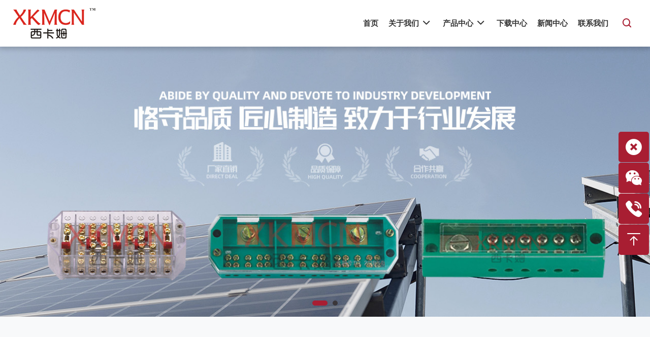

--- FILE ---
content_type: text/html; charset=utf-8
request_url: http://www.xikamu.com/
body_size: 13578
content:






<!doctype html>
<html lang="en">
<head>
    <meta charset="utf-8">
    <meta name="renderer" content="webkit" />
    <meta name="force-rendering" content="webkit" />
    <meta http-equiv="X-UA-Compatible" content="IE=edge,chrome=1" />
    <meta name="viewport" content="width=device-width, initial-scale=1, shrink-to-fit=no">
    <!-- 上述3个meta标签*必须*放在最前面，任何其他内容都*必须*跟随其后！ -->
    <title>浙江西卡姆电力设备有限公司-电能计量接线盒</title>
<meta name="keywords" content="电能计量接线盒,大电流接线端子,电表箱分线端子,多用途端子,开关端子,T接端子,绝缘穿刺线夹及各种配线器材,浙江西卡姆电力设备有限公司">
<meta name="description" content="浙江西卡姆电力设备有限公司专注于电力电器研发、制造、销售和服务的企业。公司专业生产电能计量接线盒、大电流接线端子、电表箱分线端子、多用途端子、开关端子、T接端子、绝缘穿刺线夹及各种配线器材。">
    <!-- Bootstrap -->
    <link rel="stylesheet" href="/plugins/bootstrap/css/bootstrap.min.css">
    <link rel="stylesheet" href="/plugins/swiper/css/swiper-bundle.min.css">
    <link href="https://fonts.googleapis.com/css2?family=Poppins:wght@300;600&display=swap" rel="stylesheet">
    <link rel="stylesheet" href="/css/animate.css">
    <link rel="stylesheet" href="/css/style.css">
    
</head>
<body class="master">
    
<header class="header on">
    
    <div class="position-relative">
        <div class="container d-flex align-items-center justify-content-between">
            <div class="navbar-header navbar-expand-xl pb-0 d-flex align-items-center justify-content-between">
                <div class="navbar-brand logo">
                    <a href="/">
                        <img alt="浙江西卡姆电力设备有限公司" src="/img/logo.jpg" class="op0" />
                        <img alt="浙江西卡姆电力设备有限公司" src="/img/logo.jpg" class="op1" />
                    </a>
                    <h1 class="logo_txt tit-32">浙江西卡姆电力设备有限公司</h1>
                </div>
                <div class="d-flex align-items-center">
                   
                    
                    <button class="navbar-toggler" type="button" data-toggle="collapse" data-target="#navbarNav" aria-controls="navbarNav" aria-expanded="false" aria-label="Toggle navigation">
                        <span class="icon-bar top"></span>
                        <span class="icon-bar middle"></span>
                        <span class="icon-bar bottom"></span>
                    </button>
                </div>
            </div>
            <div class="menu d-flex justify-content-end">
                <nav id="mainNavigation" class="navbar navbar-expand-xl pt-xl-0 pb-xl-0 px-0 py-0  position-static">
                    <div class="collapse navbar-collapse" id="navbarNav">
                        <div data-cy="top-navigation-mobile" class="topNavigation mobile bg-white d-xl-none d-block">
                            <div class="searchbar">
                                <div class="tx-kesearch-pi1">
                                    <form method="get" name="form_kesearch_pi1" action="/productsearch.aspx">
                                        <fieldset class="kesearch_searchbox">
                                            <div class="kesearchbox d-flex flex-row justify-content-end">
                                                <input type="text" class="ke_searchbox flex-xl-grow-0 flex-grow-1 ml-3 ms-xl-0" name="searchkey" placeholder="请输入产品关键词...">
                                                <button type="submit" class="btn btn-link d-flex justify-content-center align-items-center px-3 mr-3 me-xl-0">
                                                    <i class="iconfont icon-search"></i>
                                                </button>
                                            </div>
                                        </fieldset>
                                    </form>
                                </div>
                            </div>
                        </div>
                        







<ul class="navbar-nav d-xl-flex w-100 align-items-xl-center">
    
            <li class="d-none d-xl-block nav-item py-0 px-1 pr-3 h cur">
                <a class="nav-link tit-18 p-0" href="/">
                    <span>首页</span>
                </a>
                
                
                
                
                                    
            </li>
            <li class="d-block d-xl-none nav-item dropdown pt-xl-3 pb-xl-3 py-0">
                <a class="nav-link" href="/" id="navDropdown1">
                    <span>首页</span>
                </a>
                
                
                
                
            </li>
        
            <li class="d-none d-xl-block nav-item px-1 pr-3 py-0 h">
                <a class="nav-link tit-18 p-0 dropdown-toggle" href="/about.html">
                    <span>关于我们</span>
                </a>
                <div class="dropdown-menu"><div class="container"><dl><dt>关于我们</dt>
                
                
                        <dd>
                            <a class="dropdown-item tit-14" title="公司简介" href="/about.html">
                                <span itemprop="name">公司简介</span>
                            </a>
                        </dd>
                    
                        <dd>
                            <a class="dropdown-item tit-14" title="资质荣誉" href="/honor/">
                                <span itemprop="name">资质荣誉</span>
                            </a>
                        </dd>
                    
                        <dd>
                            <a class="dropdown-item tit-14" title="生产环境" href="/photo/">
                                <span itemprop="name">生产环境</span>
                            </a>
                        </dd>
                    
                
                </dl></div></div>                    
            </li>
            <li class="d-block d-xl-none nav-item dropdown pt-xl-3 pb-xl-3 py-0">
                <a class="nav-link dropdown-toggle" href="/about.html" role="button" data-toggle="dropdown" aria-expanded="false" id="navDropdown2">
                    <span>关于我们</span>
                </a>
                <ul class="dropdown-menu text-left" aria-labelledby="navDropdown2">
                
                        <li>
                            <a class="dropdown-item" title="公司简介" href="/about.html">
                                <span itemprop="name">公司简介</span>
                            </a>
                        </li>
                    
                        <li>
                            <a class="dropdown-item" title="资质荣誉" href="/honor/">
                                <span itemprop="name">资质荣誉</span>
                            </a>
                        </li>
                    
                        <li>
                            <a class="dropdown-item" title="生产环境" href="/photo/">
                                <span itemprop="name">生产环境</span>
                            </a>
                        </li>
                    
                
                </ul>
            </li>
        
            <li class="d-none d-xl-block nav-item px-1 pr-3 py-0 h">
                <a class="nav-link tit-18 p-0 dropdown-toggle" href="/product/">
                    <span>产品中心</span>
                </a>
                
                <div class="dropdown-menu pro-menu"><div class="container"><dl><dt>产品中心</dt>
                
                
                        <dd>
                            <a class="dropdown-item tit-14" title="接线盒" href="/Product/jxh/">
                                <span itemprop="name">接线盒</span>
                            </a>
                        </dd>
                    
                        <dd>
                            <a class="dropdown-item tit-14" title="接线端子" href="/Product/jxdz/">
                                <span itemprop="name">接线端子</span>
                            </a>
                        </dd>
                    
                        <dd>
                            <a class="dropdown-item tit-14" title="零线端子" href="/Product/lxdz/">
                                <span itemprop="name">零线端子</span>
                            </a>
                        </dd>
                    
                        <dd>
                            <a class="dropdown-item tit-14" title="多用途端子" href="/Product/dytdz/">
                                <span itemprop="name">多用途端子</span>
                            </a>
                        </dd>
                    
                        <dd>
                            <a class="dropdown-item tit-14" title="开关端子" href="/Product/kgdz/">
                                <span itemprop="name">开关端子</span>
                            </a>
                        </dd>
                    
                        <dd>
                            <a class="dropdown-item tit-14" title="T接端子" href="/Product/Tjdz/">
                                <span itemprop="name">T接端子</span>
                            </a>
                        </dd>
                    
                        <dd>
                            <a class="dropdown-item tit-14" title="绝缘穿刺线夹" href="/Product/jyccxj/">
                                <span itemprop="name">绝缘穿刺线夹</span>
                            </a>
                        </dd>
                    
                        <dd>
                            <a class="dropdown-item tit-14" title="配线器材" href="/Product/pxqc/">
                                <span itemprop="name">配线器材</span>
                            </a>
                        </dd>
                    
                </dl></div></div>                    
            </li>
            <li class="d-block d-xl-none nav-item dropdown pt-xl-3 pb-xl-3 py-0">
                <a class="nav-link dropdown-toggle" href="/product/" role="button" data-toggle="dropdown" aria-expanded="false" id="navDropdown7">
                    <span>产品中心</span>
                </a>
                <ul class="dropdown-menu text-left" aria-labelledby="navDropdown7">
                
                
                        <li>
                            <a class="dropdown-item" title="接线盒" href="/Product/jxh/">
                                <span itemprop="name">接线盒</span>
                            </a>
                        </li>
                    
                        <li>
                            <a class="dropdown-item" title="接线端子" href="/Product/jxdz/">
                                <span itemprop="name">接线端子</span>
                            </a>
                        </li>
                    
                        <li>
                            <a class="dropdown-item" title="零线端子" href="/Product/lxdz/">
                                <span itemprop="name">零线端子</span>
                            </a>
                        </li>
                    
                        <li>
                            <a class="dropdown-item" title="多用途端子" href="/Product/dytdz/">
                                <span itemprop="name">多用途端子</span>
                            </a>
                        </li>
                    
                        <li>
                            <a class="dropdown-item" title="开关端子" href="/Product/kgdz/">
                                <span itemprop="name">开关端子</span>
                            </a>
                        </li>
                    
                        <li>
                            <a class="dropdown-item" title="T接端子" href="/Product/Tjdz/">
                                <span itemprop="name">T接端子</span>
                            </a>
                        </li>
                    
                        <li>
                            <a class="dropdown-item" title="绝缘穿刺线夹" href="/Product/jyccxj/">
                                <span itemprop="name">绝缘穿刺线夹</span>
                            </a>
                        </li>
                    
                        <li>
                            <a class="dropdown-item" title="配线器材" href="/Product/pxqc/">
                                <span itemprop="name">配线器材</span>
                            </a>
                        </li>
                    
                </ul>
            </li>
        
            <li class="d-none d-xl-block nav-item px-1 pr-3 py-0 h">
                <a class="nav-link tit-18 p-0" href="/download/">
                    <span>下载中心</span>
                </a>
                
                
                
                
                                    
            </li>
            <li class="d-block d-xl-none nav-item dropdown pt-xl-3 pb-xl-3 py-0">
                <a class="nav-link" href="/download/" id="navDropdown8">
                    <span>下载中心</span>
                </a>
                
                
                
                
            </li>
        
            <li class="d-none d-xl-block nav-item px-1 pr-3 py-0 h">
                <a class="nav-link tit-18 p-0" href="/new/">
                    <span>新闻中心</span>
                </a>
                
                
                
                
                                    
            </li>
            <li class="d-block d-xl-none nav-item dropdown pt-xl-3 pb-xl-3 py-0">
                <a class="nav-link" href="/new/" id="navDropdown10">
                    <span>新闻中心</span>
                </a>
                
                
                
                
            </li>
        
            <li class="d-none d-xl-block nav-item px-1 pr-3 py-0 h">
                <a class="nav-link tit-18 p-0" href="/contact.html">
                    <span>联系我们</span>
                </a>
                
                
                
                
                                    
            </li>
            <li class="d-block d-xl-none nav-item dropdown pt-xl-3 pb-xl-3 py-0">
                <a class="nav-link" href="/contact.html" id="navDropdown11">
                    <span>联系我们</span>
                </a>
                
                
                
                
            </li>
        
</ul>

                    </div>
                </nav>
                <div class="topNavigation d-none d-xl-flex flex-row justify-content-end align-items-center">
                    
                    <div class="header-search">
                        <a class="header-search-open" href="javascript:void(0);"><i class="iconfont icon-search"></i></a>
                        <div class="header-search-form">
                            <div class="searchbar">
                                <div class="tx-kesearch-pi1">
                                    <form method="get" name="form_kesearch_pi1" action="/productsearch.aspx">
                                        <fieldset class="kesearch_searchbox">
                                            <div class="kesearchbox d-flex flex-row justify-content-end">
                                                <input type="text" class="ke_searchbox flex-xl-grow-0 flex-grow-1 ms-3 ms-xl-0" name="searchkey" placeholder="请输入产品关键词...">
                                                <button type="submit" class="btn btn-link d-flex justify-content-center align-items-center px-3 me-3 me-xl-0">
                                                    <i class="iconfont icon-search"></i>
                                                </button>
                                            </div>
                                        </fieldset>
                                    </form>
                                </div>
                            </div>
                        </div>
                    </div>
                    
                </div>
            </div>
        </div>
    </div>
</header>
<div class="nav__dropdown-overlay"></div>

    <div class="sub-body">
        

<div class="top-inner d-none d-lg-block">
    <div class="swiper slide-home">
        <div class="swiper-wrapper">
            
                    <div class="swiper-slide">
                        <a href="/Product/" class="imgs">
                            <div class="slide-container" style="display:none;">
                                <div class="container position-relative">
                                    <div class="slide-txt text-white">
                                        <h1 class="tit-56 mb-4">浙江西卡姆电力设备有限公司</h1>
                                        <p class="tit-18 mb-4"></p>
                                        <div class="btn btn-primary">
                                            查看更多
                                        </div>
                                    </div>
                                </div>
                            </div>
                            <div class="slide-bg"></div>
                            <img class="bgimg" src="/productimage/imgs/big/banner1.jpg" />
                        </a>
                    </div>
                
                    <div class="swiper-slide">
                        <a href="/Product/" class="imgs">
                            <div class="slide-container" style="display:none;">
                                <div class="container position-relative">
                                    <div class="slide-txt text-white">
                                        <h1 class="tit-56 mb-4">浙江西卡姆电力设备有限公司</h1>
                                        <p class="tit-18 mb-4"></p>
                                        <div class="btn btn-primary">
                                            查看更多
                                        </div>
                                    </div>
                                </div>
                            </div>
                            <div class="slide-bg"></div>
                            <img class="bgimg" src="/productimage/imgs/big/banner2.jpg" />
                        </a>
                    </div>
                
        </div>
        <!-- Add Pagination -->
        <div class="swiper-pagination i-pagination"></div>
    </div>
</div>
<script>
    function setStyle() {
        let w = document.documentElement.clientWidth || document.body.clientWidth;
        let h = w * 0.416666666666667;
        // 设置.slide-home .swiper-slide元素的高度  
        var swiperSlides = document.querySelectorAll(".slide-home .swiper-slide");
        swiperSlides.forEach(function (slide) {
            slide.style.height = h + 'px';
        });
        // 设置.top-inner元素的高度  
        var topInnerElements = document.querySelectorAll(".top-inner");
        topInnerElements.forEach(function (element) {
            element.style.height = h + 'px';
        });
    }
    setStyle()
    window.addEventListener('resize', setStyle)
</script>
        
<div class="d-block d-lg-none">
    <div class="swiper mobilebanner">
        <div class="swiper-wrapper">
            
                    <div class="swiper-slide">
                        <a href="/Product/" class="imgs">
                            <div class="slide-container" style="display:none;">
                                <div class="container position-relative">
                                    <div class="slide-txt text-white">
                                        <h1 class="tit-48 mb-3">浙江西卡姆电力设备有限公司</h1>
                                        <p class="tit-18 mb-3"></p>
                                        <div class="btn btn-primary">
                                            查看更多
                                        </div>
                                    </div>
                                    
                                </div>
                            </div>
                            <div class="slide-bg"></div>
                            <img alt="" src="/productimage/imgs/big/banner11.jpg" />
                        </a>
                    </div>
                
                    <div class="swiper-slide">
                        <a href="/Product/" class="imgs">
                            <div class="slide-container" style="display:none;">
                                <div class="container position-relative">
                                    <div class="slide-txt text-white">
                                        <h1 class="tit-48 mb-3">浙江西卡姆电力设备有限公司</h1>
                                        <p class="tit-18 mb-3"></p>
                                        <div class="btn btn-primary">
                                            查看更多
                                        </div>
                                    </div>
                                    
                                </div>
                            </div>
                            <div class="slide-bg"></div>
                            <img alt="" src="/productimage/imgs/big/banner22.jpg" />
                        </a>
                    </div>
                
        </div>
        <!-- Add Pagination -->
        <div class="swiper-pagination i-pagination"></div>
    </div>
</div>

        <section class="py-4 py-md-5 bg-light">
            <div class="container pt-4 pt-md-5">
                <div class="d-flex justify-content-between align-items-center">
                    <div class="i-tit mb-4 mb-md-5">
                        <h2 class="tit-44 mb-3 mb-md-4">产品中心</h2>
                        <p>
                            公司产品有电能计量接线盒、大电流接线端子、电表箱分线端子、多用途端子、开关端子、T接端子、绝缘穿刺线夹及各种配线器材。
                        </p>
                    </div>
                    <a href="/product/" class="btn btn-lg home-more ml-3">查看更多</a>
                </div>
            </div>
            <div class="i-categories container">
                
                











<div class="i-tag-pro swiper">
    <div class="swiper-wrapper">
        
                <div class="swiper-slide p-2">
                    <a class="col-item" href="/Catalogue/XKM-DFY12xdnjllhjxh_ID1.html">
                        <i class="vertical_img">
                            <img class="bgimg" src="/Content/Web/img/bg_1_1.png">
                            <img onerror="javascript:this.src='/productimage/products/projpg.jpg';" data-lazysrc="/productimage/products/small/1.jpg" class="up-pic">
                        </i>
                        <div class="text_box">
                            <h3 class="tit-16 i-ell-2">XKM/DFY1、2型电能计量联合接线盒 </h3>
                        </div>
                    </a>
                </div>
            
                <div class="swiper-slide p-2">
                    <a class="col-item" href="/Catalogue/XKM-PJ12xdnjllhjxh_ID2.html">
                        <i class="vertical_img">
                            <img class="bgimg" src="/Content/Web/img/bg_1_1.png">
                            <img onerror="javascript:this.src='/productimage/products/projpg.jpg';" data-lazysrc="/productimage/products/small/16.png" class="up-pic">
                        </i>
                        <div class="text_box">
                            <h3 class="tit-16 i-ell-2">XKM/PJ1、2型电能计量联合接线盒 </h3>
                        </div>
                    </a>
                </div>
            
                <div class="swiper-slide p-2">
                    <a class="col-item" href="/Catalogue/XKM-HYLxdnjllhjxh_ID3.html">
                        <i class="vertical_img">
                            <img class="bgimg" src="/Content/Web/img/bg_1_1.png">
                            <img onerror="javascript:this.src='/productimage/products/projpg.jpg';" data-lazysrc="/productimage/products/small/25.png" class="up-pic">
                        </i>
                        <div class="text_box">
                            <h3 class="tit-16 i-ell-2">XKM/HYL型电能计量联合接线盒</h3>
                        </div>
                    </a>
                </div>
            
                <div class="swiper-slide p-2">
                    <a class="col-item" href="/Catalogue/XKM-JHD-1xldxjlxzyjxh_ID4.html">
                        <i class="vertical_img">
                            <img class="bgimg" src="/Content/Web/img/bg_1_1.png">
                            <img onerror="javascript:this.src='/productimage/products/projpg.jpg';" data-lazysrc="/productimage/products/small/27.jpg" class="up-pic">
                        </i>
                        <div class="text_box">
                            <h3 class="tit-16 i-ell-2">XKM/JHD-1系列单相计量箱专用接线盒</h3>
                        </div>
                    </a>
                </div>
            
                <div class="swiper-slide p-2">
                    <a class="col-item" href="/Catalogue/XKM-JHDxlyhybjlxzyjxh_ID5.html">
                        <i class="vertical_img">
                            <img class="bgimg" src="/Content/Web/img/bg_1_1.png">
                            <img onerror="javascript:this.src='/productimage/products/projpg.jpg';" data-lazysrc="/productimage/products/small/a2-1.jpg" class="up-pic">
                        </i>
                        <div class="text_box">
                            <h3 class="tit-16 i-ell-2">XKM/JHD系列一户一表计量箱专用接线盒</h3>
                        </div>
                    </a>
                </div>
            
                <div class="swiper-slide p-2">
                    <a class="col-item" href="/Catalogue/XKM-HY2-xldxjlxzyjxh_ID6.html">
                        <i class="vertical_img">
                            <img class="bgimg" src="/Content/Web/img/bg_1_1.png">
                            <img onerror="javascript:this.src='/productimage/products/projpg.jpg';" data-lazysrc="/productimage/products/small/a4-1.jpg" class="up-pic">
                        </i>
                        <div class="text_box">
                            <h3 class="tit-16 i-ell-2">XKM/HY2 系列单相计量箱专用接线盒</h3>
                        </div>
                    </a>
                </div>
            
                <div class="swiper-slide p-2">
                    <a class="col-item" href="/Catalogue/XKM-JHD-2xlsxjlxzyjxh_ID7.html">
                        <i class="vertical_img">
                            <img class="bgimg" src="/Content/Web/img/bg_1_1.png">
                            <img onerror="javascript:this.src='/productimage/products/projpg.jpg';" data-lazysrc="/productimage/products/small/cs-1.jpg" class="up-pic">
                        </i>
                        <div class="text_box">
                            <h3 class="tit-16 i-ell-2">XKM/JHD-2系列三相计量箱专用接线盒</h3>
                        </div>
                    </a>
                </div>
            
                <div class="swiper-slide p-2">
                    <a class="col-item" href="/Catalogue/XKM-JHD-3xlkzfjdjlxlxh_ID8.html">
                        <i class="vertical_img">
                            <img class="bgimg" src="/Content/Web/img/bg_1_1.png">
                            <img onerror="javascript:this.src='/productimage/products/projpg.jpg';" data-lazysrc="/productimage/products/small/a7-1.jpg" class="up-pic">
                        </i>
                        <div class="text_box">
                            <h3 class="tit-16 i-ell-2">XKM/JHD-3系列可重复接地计量箱零线盒</h3>
                        </div>
                    </a>
                </div>
            
                <div class="swiper-slide p-2">
                    <a class="col-item" href="/Catalogue/XKM-JHD-4xlyjdlscjlxzyjxh_ID9.html">
                        <i class="vertical_img">
                            <img class="bgimg" src="/Content/Web/img/bg_1_1.png">
                            <img onerror="javascript:this.src='/productimage/products/projpg.jpg';" data-lazysrc="/productimage/products/small/a8-1.jpg" class="up-pic">
                        </i>
                        <div class="text_box">
                            <h3 class="tit-16 i-ell-2">XKM/JHD-4系列一进多路输出计量箱专用接线盒</h3>
                        </div>
                    </a>
                </div>
            
                <div class="swiper-slide p-2">
                    <a class="col-item" href="/Catalogue/XKM-JHD-5xljlxscjxh_ID10.html">
                        <i class="vertical_img">
                            <img class="bgimg" src="/Content/Web/img/bg_1_1.png">
                            <img onerror="javascript:this.src='/productimage/products/projpg.jpg';" data-lazysrc="/productimage/products/small/a9-1.jpg" class="up-pic">
                        </i>
                        <div class="text_box">
                            <h3 class="tit-16 i-ell-2">XKM/JHD-5系列计量箱输出接线盒</h3>
                        </div>
                    </a>
                </div>
            
                <div class="swiper-slide p-2">
                    <a class="col-item" href="/Catalogue/XKM-JHTxlddldlscjlxzyjxh_ID11.html">
                        <i class="vertical_img">
                            <img class="bgimg" src="/Content/Web/img/bg_1_1.png">
                            <img onerror="javascript:this.src='/productimage/products/projpg.jpg';" data-lazysrc="/productimage/products/small/a10-1.jpg" class="up-pic">
                        </i>
                        <div class="text_box">
                            <h3 class="tit-16 i-ell-2">XKM/JHT系列大电流多路输出计量箱专用接线盒</h3>
                        </div>
                    </a>
                </div>
            
                <div class="swiper-slide p-2">
                    <a class="col-item" href="/Catalogue/XKM-JTS2xldzdzzdbxjg_ID12.html">
                        <i class="vertical_img">
                            <img class="bgimg" src="/Content/Web/img/bg_1_1.png">
                            <img onerror="javascript:this.src='/productimage/products/projpg.jpg';" data-lazysrc="/productimage/products/small/cs-a.jpg" class="up-pic">
                        </i>
                        <div class="text_box">
                            <h3 class="tit-16 i-ell-2">XKM/JTS2系列端子，端子中的“变形金刚”</h3>
                        </div>
                    </a>
                </div>
            
                <div class="swiper-slide p-2">
                    <a class="col-item" href="/Catalogue/XKM-HYT-xlzgxfxq_ID18.html">
                        <i class="vertical_img">
                            <img class="bgimg" src="/Content/Web/img/bg_1_1.png">
                            <img onerror="javascript:this.src='/productimage/products/projpg.jpg';" data-lazysrc="/productimage/products/small/csa-48.jpg" class="up-pic">
                        </i>
                        <div class="text_box">
                            <h3 class="tit-16 i-ell-2">XKM/HYT 系列主干线分线器</h3>
                        </div>
                    </a>
                </div>
            
                <div class="swiper-slide p-2">
                    <a class="col-item" href="/Catalogue/XKM-JHD-8xlzsjlxscjxh_ID19.html">
                        <i class="vertical_img">
                            <img class="bgimg" src="/Content/Web/img/bg_1_1.png">
                            <img onerror="javascript:this.src='/productimage/products/projpg.jpg';" data-lazysrc="/productimage/products/small/51-1.jpg" class="up-pic">
                        </i>
                        <div class="text_box">
                            <h3 class="tit-16 i-ell-2">XKM/JHD-8系列自升计量箱输出接线盒</h3>
                        </div>
                    </a>
                </div>
            
                <div class="swiper-slide p-2">
                    <a class="col-item" href="/Catalogue/XKM-JHD-6xlzsjlxjxh_ID21.html">
                        <i class="vertical_img">
                            <img class="bgimg" src="/Content/Web/img/bg_1_1.png">
                            <img onerror="javascript:this.src='/productimage/products/projpg.jpg';" data-lazysrc="/productimage/products/small/52-1.jpg" class="up-pic">
                        </i>
                        <div class="text_box">
                            <h3 class="tit-16 i-ell-2">XKM/JHD-6系列自升计量箱接线盒</h3>
                        </div>
                    </a>
                </div>
            
                <div class="swiper-slide p-2">
                    <a class="col-item" href="/Catalogue/XKM-JDG-8xlzsjlxscjxh_ID22.html">
                        <i class="vertical_img">
                            <img class="bgimg" src="/Content/Web/img/bg_1_1.png">
                            <img onerror="javascript:this.src='/productimage/products/projpg.jpg';" data-lazysrc="/productimage/products/small/53-1.jpg" class="up-pic">
                        </i>
                        <div class="text_box">
                            <h3 class="tit-16 i-ell-2">XKM/JDG-8系列自升计量箱输出接线盒</h3>
                        </div>
                    </a>
                </div>
            
                <div class="swiper-slide p-2">
                    <a class="col-item" href="/Catalogue/XKM-JDG-6xlzsjlxjxh_ID23.html">
                        <i class="vertical_img">
                            <img class="bgimg" src="/Content/Web/img/bg_1_1.png">
                            <img onerror="javascript:this.src='/productimage/products/projpg.jpg';" data-lazysrc="/productimage/products/small/54-1.jpg" class="up-pic">
                        </i>
                        <div class="text_box">
                            <h3 class="tit-16 i-ell-2">XKM/JDG-6系列自升计量箱接线盒</h3>
                        </div>
                    </a>
                </div>
            
                <div class="swiper-slide p-2">
                    <a class="col-item" href="/Catalogue/XKM-JXHxljxh_ID46.html">
                        <i class="vertical_img">
                            <img class="bgimg" src="/Content/Web/img/bg_1_1.png">
                            <img onerror="javascript:this.src='/productimage/products/projpg.jpg';" data-lazysrc="/productimage/products/small/a27-3.jpg" class="up-pic">
                        </i>
                        <div class="text_box">
                            <h3 class="tit-16 i-ell-2">XKM/JXH系列接线盒</h3>
                        </div>
                    </a>
                </div>
            
                <div class="swiper-slide p-2">
                    <a class="col-item" href="/Catalogue/XKM-JXH-4xljxh_ID47.html">
                        <i class="vertical_img">
                            <img class="bgimg" src="/Content/Web/img/bg_1_1.png">
                            <img onerror="javascript:this.src='/productimage/products/projpg.jpg';" data-lazysrc="/productimage/products/small/a31-2.jpg" class="up-pic">
                        </i>
                        <div class="text_box">
                            <h3 class="tit-16 i-ell-2">XKM/JXH-4系列接线盒</h3>
                        </div>
                    </a>
                </div>
            
                <div class="swiper-slide p-2">
                    <a class="col-item" href="/Catalogue/XKM-JXH-5xljxh-fg_ID48.html">
                        <i class="vertical_img">
                            <img class="bgimg" src="/Content/Web/img/bg_1_1.png">
                            <img onerror="javascript:this.src='/productimage/products/projpg.jpg';" data-lazysrc="/productimage/products/small/a34-1.jpg" class="up-pic">
                        </i>
                        <div class="text_box">
                            <h3 class="tit-16 i-ell-2">XKM/JXH-5系列接线盒(翻盖)</h3>
                        </div>
                    </a>
                </div>
            
                <div class="swiper-slide p-2">
                    <a class="col-item" href="/Catalogue/XKM-JXH-6xljxh-tm_ID49.html">
                        <i class="vertical_img">
                            <img class="bgimg" src="/Content/Web/img/bg_1_1.png">
                            <img onerror="javascript:this.src='/productimage/products/projpg.jpg';" data-lazysrc="/productimage/products/small/a37-1.jpg" class="up-pic">
                        </i>
                        <div class="text_box">
                            <h3 class="tit-16 i-ell-2">XKM/JXH-6系列接线盒(透明)</h3>
                        </div>
                    </a>
                </div>
            
                <div class="swiper-slide p-2">
                    <a class="col-item" href="/Catalogue/XKM-JXH-7xljxh-fgtms_ID50.html">
                        <i class="vertical_img">
                            <img class="bgimg" src="/Content/Web/img/bg_1_1.png">
                            <img onerror="javascript:this.src='/productimage/products/projpg.jpg';" data-lazysrc="/productimage/products/small/a39-1.jpg" class="up-pic">
                        </i>
                        <div class="text_box">
                            <h3 class="tit-16 i-ell-2">XKM/JXH-7系列接线盒(翻盖透明式)</h3>
                        </div>
                    </a>
                </div>
            
                <div class="swiper-slide p-2">
                    <a class="col-item" href="/Catalogue/XKM-JXH-8xlTjxh-fgs_ID51.html">
                        <i class="vertical_img">
                            <img class="bgimg" src="/Content/Web/img/bg_1_1.png">
                            <img onerror="javascript:this.src='/productimage/products/projpg.jpg';" data-lazysrc="/productimage/products/small/a40-1.jpg" class="up-pic">
                        </i>
                        <div class="text_box">
                            <h3 class="tit-16 i-ell-2">XKM/JXH-8系列“T”接线盒(翻盖式)</h3>
                        </div>
                    </a>
                </div>
            
                <div class="swiper-slide p-2">
                    <a class="col-item" href="/Catalogue/XKM-JXH-9xlTjxh-tm_ID52.html">
                        <i class="vertical_img">
                            <img class="bgimg" src="/Content/Web/img/bg_1_1.png">
                            <img onerror="javascript:this.src='/productimage/products/projpg.jpg';" data-lazysrc="/productimage/products/small/a41-1.jpg" class="up-pic">
                        </i>
                        <div class="text_box">
                            <h3 class="tit-16 i-ell-2">XKM/JXH-9系列“T”接线盒(透明)</h3>
                        </div>
                    </a>
                </div>
            
                <div class="swiper-slide p-2">
                    <a class="col-item" href="/Catalogue/XKMZT-XKMFZxldmsfsjxh_ID71.html">
                        <i class="vertical_img">
                            <img class="bgimg" src="/Content/Web/img/bg_1_1.png">
                            <img onerror="javascript:this.src='/productimage/products/projpg.jpg';" data-lazysrc="/productimage/products/small/a77-1.jpg" class="up-pic">
                        </i>
                        <div class="text_box">
                            <h3 class="tit-16 i-ell-2">XKMZT/XKMFZ系列地埋式防水接线盒</h3>
                        </div>
                    </a>
                </div>
            
    </div>
</div>

            </div>
            <div class="mt-4 mt-md-5 text-center" id="i-categories-control">
                <div class="swiper-btn justify-content-center align-items-center">
                    <div class="swiper-button-prev swiper-button-white"></div>
                    <div class="swiper-pagination i-pagination mx-3 w-auto position-relative"></div>
                    <div class="swiper-button-next swiper-button-white"></div>
                </div>
            </div>
        </section>


        <section class="i-about">
            <div class="img text-center wow fadeInUp">
                <img src="/newsimage/imgs/about.jpg" />
            </div>
            <div class="container">
                <div class="row justify-content-between">
                    <div class="col-lg-6 wow fadeInLeft">
                        <div class="i-tit my-4 my-md-5">
                            <h2 class="tit-44 mb-3 mb-md-4">浙江西卡姆电力设备有限公司<br />
                                </h2>
                            <p class="tit-16 pt-3 pt-md-4">
                                浙江西卡姆电力设备有限公司专注于电力电器研发、制造、销售和服务的企业。公司产品有电能计量接线盒、大电流接线端子、电表箱分线端子、多用途端子、开关端子、T接端子、绝缘穿刺线夹及各种配线器材。<br />公司拥有一支现代管理队伍和科研人员，公司产品品种多、规格齐全、技术力量强，产品销往全国各地。
                            </p>
                            <div class="mt-4">
                                <a href="/about.html" class="btn home-more">查看更多</a>
                            </div>
                        </div>
                    </div>
                    <div class="col-lg-5 wow fadeInRight">
                        <div class="about-others px-2 px-lg-5">
                            <ul>
                                
                                <li class="py-5">
                                    <div class="x-shuzi">
                                        <p class="tit-60 counter">100</p>
                                        <span>+</span>
                                    </div>
                                    <p class="x-p">产品种类丰富</p>
                                </li>
                                
                                <li class="py-5">
                                    <div class="x-shuzi">
                                        <p class="tit-60 counter">50</p>
                                        <span>+</span>
                                    </div>
                                    <p class="x-p">产品覆盖区域</p>
                                </li>
                                
                                <li class="py-5">
                                    <div class="x-shuzi">
                                        <p class="tit-60 counter">12</p>
                                        <span>+</span>
                                    </div>
                                    <p class="x-p">产品应用行业</p>
                                </li>
                                
                                <li class="py-5">
                                    <div class="x-shuzi">
                                        <p class="tit-60 counter">150</p>
                                        <span>+</span>
                                    </div>
                                    <p class="x-p">成功合作企业</p>
                                </li>
                                
                            </ul>
                        </div>
                    </div>
                </div>
            </div>
            
            <div class="index-about-sort mt-4 mt-md-5 wow fadeInUp" data-wow-duration="1.5s">
                <div class="index-about-sort-cont container py-3">

                    
                    <div class="item">
                        <div class="img">
                            <img src="/productimage/news/small/20240301170001_1114.png" alt="" class="img-fluid" width="62" height="62">
                        </div>
                        <div class="text">
                            <div class="t2">质量控制</div>
                            <p>通过工业化，提升产品品质与生产效率为客户创造价值。</p>
                        </div>
                    </div>
                    
                    <div class="item">
                        <div class="img">
                            <img src="/productimage/news/small/20240301170032_3386.png" alt="" class="img-fluid" width="62" height="62">
                        </div>
                        <div class="text">
                            <div class="t2">科技创新</div>
                            <p>产品检测全面实行自动化，加大投入力度，实现协同制造。</p>
                        </div>
                    </div>
                    
                    <div class="item">
                        <div class="img">
                            <img src="/productimage/news/small/20240301170110_9614.png" alt="" class="img-fluid" width="62" height="62">
                        </div>
                        <div class="text">
                            <div class="t2">数字化生产</div>
                            <p>全面推行网络化和信息化，打造数字化工厂。</p>
                        </div>
                    </div>
                    
                    <div class="item">
                        <div class="img">
                            <img src="/productimage/news/small/20240301170159_1793.png" alt="" class="img-fluid" width="62" height="62">
                        </div>
                        <div class="text">
                            <div class="t2">服务承诺</div>
                            <p>快捷响应客户的各种服务需求,专业、快速、高效的提供服务。</p>
                        </div>
                    </div>
                    



                    
                    
                </div>
            </div>
        </section>



        <section class="quicklink py-4 py-md-5">
            <div class="container">
                <div class="text-center mb-4 mb-md-5">
                    <h2 class="tit-44">实力践行 中国智造</h2>
                    <p>
                        匠心精神、科学管理、精细智造
                    </p>
                </div>
                <div class="row justify-content-between">
                    <div class="col-md-4">
                        <div class="tab-title">
                            <ul>
                                
                                <li class="py-5">
                                    <a class="tab tit-18" href="/about.html">企业文化<br />
                                        Company Culture
                                    </a>
                                </li>
                                
                                <li class="py-5">
                                    <a class="tab tit-18" href="/honor/">荣誉资质<br />
                                        Certificate
                                    </a>
                                </li>
                                
                                <li class="py-5">
                                    <a class="tab tit-18" href="/contact.html">客户服务<br />
                                        Customer Service
                                    </a>
                                </li>
                                
                            </ul>
                        </div>
                    </div>
                    <div class="col-md-7">
                        <div class="tab-content">
                            <div class="swiper">
                                <div class="swiper-wrapper">
                                    
                                    <div class="swiper-slide">
                                        <img src="/productimage/news/small/20240607164649_9742.jpg" />
                                    </div>
                                    
                                    <div class="swiper-slide">
                                        <img src="/productimage/news/small/20240607164737_9902.jpg" />
                                    </div>
                                    
                                    <div class="swiper-slide">
                                        <img src="/productimage/news/small/20240607164904_6253.jpg" />
                                    </div>
                                    
                                </div>
                                <div class="swiper-pagination"></div>
                            </div>
                        </div>
                        <div class="tab-content-desc p-4">
                            
                            <p>经营理念： 以人为本，严格管理，改革创新，优质服务。人是企业中宝贵的资源，尊重个人，充分授权，重视环境和员工素质，是企业发展的动力之源；管理是企业发展永恒的主题，严格是管理行之有效的保障；</p>
                            
                            <p>浙江西卡姆电力设备有限公司专注于电力电器研发、制造、销售和服务的企业。公司专业生产电能计量接线盒、大电流接线端子、电表箱分线端子、多用途端子、开关端子、T接端子、绝缘穿刺线夹及各种配线器材。</p>
                            
                            <p>以质量求生存，以科技求发展、以服务求信誉、以管理求效益。我们的未来就是与新老客户携手并进，紧密合作，共同发展！</p>
                            
                        </div>
                    </div>
                </div>
            </div>
        </section>



        <section class="bg-light">
            <div class="container">
                <div class="inews">
                    <div class="inews-lt py-4 py-md-5">
                        <div class="i-tit mb-3 pt-4 pt-md-5">
                            <h2 class="tit-44 mb-3 mb-md-4">新闻中心</h2>
                            <p>
                                记录企业发展，分享资讯。
                            </p>
                        </div>
                        <a href="/new/" class="btn home-more wow fadeInUp" data-wow-delay=".6s" data-wow-duration="1.5s">查看更多</a>
                        <div class="inews-lt-a animated animated-delay2">
                            <div class="inews-lt-a1"><i class="iconfont icon-arrow-left-bold"></i></div>
                            <div class="inews-lt-a2"><i class="iconfont  icon-arrow-right-bold"></i></div>
                        </div>
                    </div>
                    <div class="inews-rt">
                        <div class="swiper inews-swiper">
                            <div class="swiper-wrapper">
                                
                                <div class="swiper-slide inews-slide py-4 py-md-5">
                                    <a class="hoverImg" href="/new/72.html">
                                        <div class="inews-a  pt-4 pt-md-5">2015-01-28</div>
                                        <div class="inews-b">
                                            接线端子的适用范围
                                        </div>
                                        <div class="inews-c">
                                            <i class="vertical_img">
                                                <img class="bgimg" src="/Content/web/img/bg_4_3.png">
                                                <img src="/productimage/news/small/20240608145831_5969.jpg" class="up-pic" alt="接线端子的适用范围">
                                            </i>
                                        </div>
                                        <div class="inews-d">
                                            适用范围 本标准规定了识别电器设备（以下简称设备）接线端子的各种方法，并制订了以字母数字系统识别设备接…
                                        </div>
                                        <div class="inews-e idx-but idx-but1">查看详情</div>
                                    </a>
                                </div>

                                
                                <div class="swiper-slide inews-slide py-4 py-md-5">
                                    <a class="hoverImg" href="/new/71.html">
                                        <div class="inews-a  pt-4 pt-md-5">2015-01-12</div>
                                        <div class="inews-b">
                                            接线端子的识别标准
                                        </div>
                                        <div class="inews-c">
                                            <i class="vertical_img">
                                                <img class="bgimg" src="/Content/web/img/bg_4_3.png">
                                                <img src="/productimage/news/small/20240608145841_1475.jpg" class="up-pic" alt="接线端子的识别标准">
                                            </i>
                                        </div>
                                        <div class="inews-d">
                                            识别标准  本标准等效采用国际标准IEC455（1988）《设备接线端子和特定导线线端的识别及应用字母数字系统的通…
                                        </div>
                                        <div class="inews-e idx-but idx-but1">查看详情</div>
                                    </a>
                                </div>

                                
                                <div class="swiper-slide inews-slide py-4 py-md-5">
                                    <a class="hoverImg" href="/new/70.html">
                                        <div class="inews-a  pt-4 pt-md-5">2014-12-17</div>
                                        <div class="inews-b">
                                            通用型端子的特点
                                        </div>
                                        <div class="inews-c">
                                            <i class="vertical_img">
                                                <img class="bgimg" src="/Content/web/img/bg_4_3.png">
                                                <img src="/productimage/news/small/20240608145853_9534.jpg" class="up-pic" alt="通用型端子的特点">
                                            </i>
                                        </div>
                                        <div class="inews-d">
                                            特点 利用现有轨道式接线端子 WUK 连接技术，并加装了电子元器件组成的电路，实现了光电过程的传输耦合。自动…
                                        </div>
                                        <div class="inews-e idx-but idx-but1">查看详情</div>
                                    </a>
                                </div>

                                
                            </div>
                            <div class="swiper-button-next inews-next" style="display: none;"></div>
                            <div class="swiper-button-prev inews-prev" style="display: none;"></div>
                        </div>
                        <div class="history-sc inews-sc max1760">
                            <div class="swiper-scrollbar inews-scrollbar"></div>
                        </div>
                    </div>
                </div>
            </div>
        </section>
        
        



<footer class="footer-wrap pt-4 pt-md-5 tit-14">
    <div class="container">
        
        <ul class="row flex-row-reverse flex-md-row">
            <li class="col-md-9">
                <div class="link tit-21 mb-3">
                    <a href="/Product/">产品中心</a>
                </div>
                <div class="row mb-4">
                    
                            <div class="col-6 col-md-4">
                                <div class="sm-link"><a href="/Product/jxh/">接线盒</a></div>
                            </div>
                        
                            <div class="col-6 col-md-4">
                                <div class="sm-link"><a href="/Product/jxdz/">接线端子</a></div>
                            </div>
                        
                            <div class="col-6 col-md-4">
                                <div class="sm-link"><a href="/Product/lxdz/">零线端子</a></div>
                            </div>
                        
                            <div class="col-6 col-md-4">
                                <div class="sm-link"><a href="/Product/dytdz/">多用途端子</a></div>
                            </div>
                        
                            <div class="col-6 col-md-4">
                                <div class="sm-link"><a href="/Product/kgdz/">开关端子</a></div>
                            </div>
                        
                            <div class="col-6 col-md-4">
                                <div class="sm-link"><a href="/Product/Tjdz/">T接端子</a></div>
                            </div>
                        
                            <div class="col-6 col-md-4">
                                <div class="sm-link"><a href="/Product/jyccxj/">绝缘穿刺线夹</a></div>
                            </div>
                        
                            <div class="col-6 col-md-4">
                                <div class="sm-link"><a href="/Product/pxqc/">配线器材</a></div>
                            </div>
                        
                </div>

                <div class="link tit-21 mb-3">
                    <a href="javascript:;">快速链接</a>
                </div>
                <div class="row mb-4">
                    
                            <div class="col-6 col-md-4">
                                <div class="sm-link"><a title="公司简介" href="/about.html">公司简介</a></div>
                            </div>
                        
                            <div class="col-6 col-md-4">
                                <div class="sm-link"><a title="资质荣誉" href="/honor/">资质荣誉</a></div>
                            </div>
                        
                            <div class="col-6 col-md-4">
                                <div class="sm-link"><a title="下载中心" href="/download/">下载中心</a></div>
                            </div>
                        
                            <div class="col-6 col-md-4">
                                <div class="sm-link"><a title="新闻中心" href="/new/">新闻中心</a></div>
                            </div>
                        
                            <div class="col-6 col-md-4">
                                <div class="sm-link"><a title="联系我们" href="/contact.html">联系我们</a></div>
                            </div>
                        
                            <div class="col-6 col-md-4">
                                <div class="sm-link"><a title="生产环境" href="/photo/">生产环境</a></div>
                            </div>
                        
                </div>
            </li>
            <li class="col-md-3">
                <div class="link tit-21 mb-3"><a href="/contact.html">联系我们</a></div>
                <div class="footer-right-address">
                    地 址：浙江省乐清市象阳镇四板桥工业区<br />电 话：0577-61616111 61616112<br />传 真：0577-61616110 61616113<br />邮 箱：xikamu@xikamu.com<br />网 址：www.xikamu.com
                    
                    
                    
                </div>
                <div class="img-code mt-2">
                    <img style="width: 100%; max-width: 100px;" src="/newsimage/imgs/2wm.png" alt="二维码">
                </div>
                <div class="link"><a href="/contact.html">扫一扫加我微信</a></div>
            </li>
            
        </ul>
    </div>
    <div class="bot mt-4 py-2">
        <div class="container tac clearfix">
            <div class="d-flex justify-content-center flex-column flex-lg-row">
                <span>&copy;2024 浙江西卡姆电力设备有限公司</span><span><a href="http://beian.miit.gov.cn" target="_blank">浙ICP备13017091号</a><a href="/sitemap.xml" target="_blank">XML</a><a href="/sitemap.html" target="_blank">站点地图</a><a href="http://www.ewwwe.com/" target="_blank">网站设计: 传信网络</a></span>
            </div>
        </div>
    </div>
</footer>

<div class="float-right">
    <div class="float-right-meau meau-close">
        <a href="javascript:void(0);" class="float-right-btn">
            <span class="demo-icon">
                <i class="iconfont icon-close"></i>
            </span>
            <p>
                点击<br>
                隐藏
            </p>
        </a>
    </div>
    
    <div class="float-right-meau meau-code">
        <a href="javascript:void(0);" class="float-right-btn">
            <span class="demo-icon"><i class="iconfont icon-wechat"></i></span>
            <p>
                微信<br>
                咨询
            </p>
        </a>
        <div class="float-right-box">
            <div class="box-border">
                <div class="sev-t">
                    <div class="box">
                        <img src="/newsimage/imgs/2wm.png"><br />
                        扫一扫，了解更多！
                    </div>
                </div>
                <span class="arrow-right"></span>
            </div>
        </div>
    </div>

    <div class="float-right-meau meau-contact">
        <a href="javascript:void(0);" class="float-right-btn">
            <span class="demo-icon"><i class="iconfont icon-tell"></i></span>
            <p>
                电话<br>
                咨询
            </p>
        </a>
        <div class="float-right-box">
            <div class="box-border">
                <div class="sev-t clearfix">
                    <p>
                        0577-6161 6111<br>
                        <i>客服热线</i>
                    </p>
                </div>
                <span class="arrow-right"></span>
            </div>
        </div>
    </div>
    <div class="float-right-meau meau-backup">
        <a href="javascript:void(0);" class="float-right-btn">
            <span class="demo-icon">
                <i class="iconfont icon-top"></i>
            </span>
        </a>
    </div>
</div>

<script>
    (function () {
        var bp = document.createElement('script');
        var curProtocol = window.location.protocol.split(':')[0];
        if (curProtocol === 'https') {
            bp.src = 'https://zz.bdstatic.com/linksubmit/push.js';
        }
        else {
            bp.src = 'http://push.zhanzhang.baidu.com/push.js';
        }
        var s = document.getElementsByTagName('script')[0];
        s.parentNode.insertBefore(bp, s);
    })();
</script>

    </div>
    <script src="/js/jquery.min.js" type="text/javascript"></script>
    <script src="/plugins/bootstrap/js/bootstrap.bundle.min.js"></script>
    <script src="/js/wow.js" type="text/javascript"></script>
    <script src="/plugins/swiper/js/swiper-bundle.min.js"></script>
    <script src="/plugins/countup/jquery.countup.js"></script>
    <script src="/plugins/countup/jquery.waypoints.min.js"></script>
    <script src="/js/public.js" type="text/javascript"></script>
    <script src="/plugins/holder.min.js"></script>
    <script>
        Holder.run();
        var pcbanner = new Swiper('.slide-home', {
            autoplay: {
                delay: 5000,
            },
            pagination: {
                el: '.slide-home .swiper-pagination',
                clickable: true,
            }
        });

        var mobilebanner = new Swiper('.mobilebanner', {
            autoplay: {
                delay: 5000,
            },
            pagination: {
                el: '.mobilebanner .swiper-pagination',
                clickable: true,
            }
        });

        var swiper = new Swiper('.i-categories .swiper', {
            slidesPerView: 2,
            spaceBetween: 10,
            navigation: {
                nextEl: '#i-categories-control .swiper-btn .swiper-button-next',
                prevEl: '#i-categories-control .swiper-btn .swiper-button-prev',
            },
            pagination: {
                el: '#i-categories-control .swiper-pagination',
                clickable: true,
            },
            grid: {
                fill: 'row',
                rows: 2,
            },
            autoplay: {
                delay: 1500,
                stopOnLastSlide: false,
                disableOnInteraction: false,
            },
            breakpoints: {
                1200: {
                    slidesPerView: 5,
                    spaceBetween: 10,
                    grid: {
                        fill: 'row',
                        rows: 2,
                    },
                },
                768: {
                    slidesPerView: 4,
                    spaceBetween: 10,
                    grid: {
                        fill: 'row',
                        rows: 2,
                    },
                }
            }
        });

        var honor = new Swiper('.i-honor .swiper', {
            slidesPerView: 2,
            spaceBetween: 30,
            loop: true,
            navigation: {
                nextEl: '.i-honor .i-slider-next',
                prevEl: '.i-honor .i-slider-prev'
            },
            pagination: {
                el: '.i-honor .i-pagination',
                clickable: true
            },
            autoplay: {
                delay: 1500,
                disableOnInteraction: false
            },
            breakpoints: {
                1440: {
                    slidesPerView: 6
                },
                1024: {
                    slidesPerView: 4
                },
                768: {
                    slidesPerView: 3
                },
                500: {
                    slidesPerView: 2
                }
            }
        })

        var teamC = new Swiper('.quicklink .swiper', {
            slidesPerView: 3,
            centeredSlides: true,
            spaceBetween: 30,
            loop: true,
            pagination: {
                el: '.quicklink .swiper-pagination',
                clickable: true
            },
            on: {
                slideChangeTransitionEnd: function () {
                    var c = $('.tab-content-desc p');
                    var d = $('.tab-title li');
                    d.eq(this.activeIndex % 3).addClass("active").siblings().removeClass("active");
                    c.removeClass('active');
                    c.eq(this.activeIndex % 3).addClass('active');
                },
            },
        })

        //var swiper = new Swiper(".i-photo", {
        //    pagination: {
        //        el: ".i-photo .swiper-pagination",
        //        clickable: true,
        //        renderBullet: function (index, className) {
        //            return '<span class="' + className + '">' + (index + 1) + "</span>";
        //        },
        //    },
        //});


        var btn = $('.quicklink').find('.tab-title');

        btn.on('mouseover', 'li', function () {
            $(this).addClass("active").siblings().removeClass("active");
            //alert($(this).index());
            teamC.slideToLoop($(this).index(), 1500, false);
        });

















        $(function () {
            $('.counter').countUp({
                delay: 5,
                time: 1000
            });
        });
        var newsswiper = new Swiper('.inews-swiper', {
            slidesPerView: 1,
            spaceBetween: 20,
            loop: true,
            navigation: {
                nextEl: '.inews-next',
                prevEl: '.inews-prev',
            },
            breakpoints: {
                1000: {
                    slidesPerView: 3,
                    spaceBetween: 0,
                },
                750: {
                    slidesPerView: 2,
                    spaceBetween: 0,
                }
            }
        });
        $(".inews-lt-a1").click(function () {
            $(".inews-prev").click()
        })
        $(".inews-lt-a2").click(function () {
            $(".inews-next").click()
        })


    </script>
</body>
</html>


--- FILE ---
content_type: text/css
request_url: http://www.xikamu.com/css/keyframes.css
body_size: 473
content:
@keyframes jtmove {
    0% { transform: translate(0,0); }
    50% { transform: translate(0,-8px); }
    100% { transform: translate(0,0); }
}



@-webkit-keyframes td {
    from { -webkit-transform: translateY(-50%) rotate(0); -moz-transform: translateY(-50%) rotate(0); -ms-transform: translateY(-50%) rotate(0); -o-transform: translateY(-50%) rotate(0); transform: translateY(-50%) rotate(0); right: 10px; }
    50% { -webkit-transform: translateY(-50%) rotate(-40deg); -moz-transform: translateY(-50%) rotate(-40deg); -ms-transform: translateY(-50%) rotate(-40deg); -o-transform: translateY(-50%) rotate(-40deg); transform: translateY(-50%) rotate(-40deg); right: 30px; }
    to { -webkit-transform: translateY(-50%) rotate(0); -moz-transform: translateY(-50%) rotate(0); -ms-transform: translateY(-50%) rotate(0); -o-transform: translateY(-50%) rotate(0); transform: translateY(-50%) rotate(0); right: 10px; }
}

@-o-keyframes td {
    from { -webkit-transform: translateY(-50%) rotate(0); -moz-transform: translateY(-50%) rotate(0); -ms-transform: translateY(-50%) rotate(0); -o-transform: translateY(-50%) rotate(0); transform: translateY(-50%) rotate(0); right: 10px; }
    50% { -webkit-transform: translateY(-50%) rotate(-40deg); -moz-transform: translateY(-50%) rotate(-40deg); -ms-transform: translateY(-50%) rotate(-40deg); -o-transform: translateY(-50%) rotate(-40deg); transform: translateY(-50%) rotate(-40deg); right: 30px; }
    to { -webkit-transform: translateY(-50%) rotate(0); -moz-transform: translateY(-50%) rotate(0); -ms-transform: translateY(-50%) rotate(0); -o-transform: translateY(-50%) rotate(0); transform: translateY(-50%) rotate(0); right: 10px; }
}

@-moz-keyframes td {
    from { -webkit-transform: translateY(-50%) rotate(0); -moz-transform: translateY(-50%) rotate(0); -ms-transform: translateY(-50%) rotate(0); -o-transform: translateY(-50%) rotate(0); transform: translateY(-50%) rotate(0); right: 10px; }
    50% { -webkit-transform: translateY(-50%) rotate(-40deg); -moz-transform: translateY(-50%) rotate(-40deg); -ms-transform: translateY(-50%) rotate(-40deg); -o-transform: translateY(-50%) rotate(-40deg); transform: translateY(-50%) rotate(-40deg); right: 30px; }
    to { -webkit-transform: translateY(-50%) rotate(0); -moz-transform: translateY(-50%) rotate(0); -ms-transform: translateY(-50%) rotate(0); -o-transform: translateY(-50%) rotate(0); transform: translateY(-50%) rotate(0); right: 10px; }
}

@keyframes td {
    from { -webkit-transform: translateY(-50%) rotate(0); -moz-transform: translateY(-50%) rotate(0); -ms-transform: translateY(-50%) rotate(0); -o-transform: translateY(-50%) rotate(0); transform: translateY(-50%) rotate(0); right: 10px; }
    50% { -webkit-transform: translateY(-50%) rotate(-40deg); -moz-transform: translateY(-50%) rotate(-40deg); -ms-transform: translateY(-50%) rotate(-40deg); -o-transform: translateY(-50%) rotate(-40deg); transform: translateY(-50%) rotate(-40deg); right: 30px; }
    to { -webkit-transform: translateY(-50%) rotate(0); -moz-transform: translateY(-50%) rotate(0); -ms-transform: translateY(-50%) rotate(0); -o-transform: translateY(-50%) rotate(0); transform: translateY(-50%) rotate(0); right: 10px; }
}

@keyframes overlayOpen {
    0% { width: 0; height: 0; opacity: 0; z-index: -1; }
    1% { width: 100%; height: 100vh; z-index: 98; }
    100% { opacity: 1; width: 100%; height: 100vh; z-index: 98; }
}


--- FILE ---
content_type: application/javascript
request_url: http://www.xikamu.com/plugins/holder.min.js
body_size: 21178
content:
/*!

Holder - client side image placeholders
Version 2.9.9+jl7z
© 2021 Ivan Malopinsky - https://imsky.co

Site:     http://holderjs.com
Issues:   https://github.com/imsky/holder/issues
License:  MIT

*/
!function(e){if(e.document){var t=e.document;t.querySelectorAll||(t.querySelectorAll=function(n){var r,i=t.createElement("style"),o=[];for(t.documentElement.firstChild.appendChild(i),t._qsa=[],i.styleSheet.cssText=n+"{x-qsa:expression(document._qsa && document._qsa.push(this))}",e.scrollBy(0,0),i.parentNode.removeChild(i);t._qsa.length;)r=t._qsa.shift(),r.style.removeAttribute("x-qsa"),o.push(r);return t._qsa=null,o}),t.querySelector||(t.querySelector=function(e){var n=t.querySelectorAll(e);return n.length?n[0]:null}),t.getElementsByClassName||(t.getElementsByClassName=function(e){return e=String(e).replace(/^|\s+/g,"."),t.querySelectorAll(e)}),Object.keys||(Object.keys=function(e){if(e!==Object(e))throw TypeError("Object.keys called on non-object");var t,n=[];for(t in e)Object.prototype.hasOwnProperty.call(e,t)&&n.push(t);return n}),Array.prototype.forEach||(Array.prototype.forEach=function(e){if(void 0===this||null===this)throw TypeError();var t=Object(this),n=t.length>>>0;if("function"!=typeof e)throw TypeError();var r,i=arguments[1];for(r=0;n>r;r++)r in t&&e.call(i,t[r],r,t)}),function(e){var t="ABCDEFGHIJKLMNOPQRSTUVWXYZabcdefghijklmnopqrstuvwxyz0123456789+/=";e.atob=e.atob||function(e){e=String(e);var n,r=0,i=[],o=0,a=0;if(e=e.replace(/\s/g,""),e.length%4===0&&(e=e.replace(/=+$/,"")),e.length%4===1)throw Error("InvalidCharacterError");if(/[^+\/0-9A-Za-z]/.test(e))throw Error("InvalidCharacterError");for(;r<e.length;)n=t.indexOf(e.charAt(r)),o=o<<6|n,a+=6,24===a&&(i.push(String.fromCharCode(o>>16&255)),i.push(String.fromCharCode(o>>8&255)),i.push(String.fromCharCode(255&o)),a=0,o=0),r+=1;return 12===a?(o>>=4,i.push(String.fromCharCode(255&o))):18===a&&(o>>=2,i.push(String.fromCharCode(o>>8&255)),i.push(String.fromCharCode(255&o))),i.join("")},e.btoa=e.btoa||function(e){e=String(e);var n,r,i,o,a,s,l,u=0,c=[];if(/[^\x00-\xFF]/.test(e))throw Error("InvalidCharacterError");for(;u<e.length;)n=e.charCodeAt(u++),r=e.charCodeAt(u++),i=e.charCodeAt(u++),o=n>>2,a=(3&n)<<4|r>>4,s=(15&r)<<2|i>>6,l=63&i,u===e.length+2?(s=64,l=64):u===e.length+1&&(l=64),c.push(t.charAt(o),t.charAt(a),t.charAt(s),t.charAt(l));return c.join("")}}(e),Object.prototype.hasOwnProperty||(Object.prototype.hasOwnProperty=function(e){var t=this.__proto__||this.constructor.prototype;return e in this&&(!(e in t)||t[e]!==this[e])}),function(){if("performance"in e==!1&&(e.performance={}),Date.now=Date.now||function(){return(new Date).getTime()},"now"in e.performance==!1){var t=Date.now();performance.timing&&performance.timing.navigationStart&&(t=performance.timing.navigationStart),e.performance.now=function(){return Date.now()-t}}}(),e.requestAnimationFrame||(e.webkitRequestAnimationFrame&&e.webkitCancelAnimationFrame?!function(e){e.requestAnimationFrame=function(t){return webkitRequestAnimationFrame(function(){t(e.performance.now())})},e.cancelAnimationFrame=e.webkitCancelAnimationFrame}(e):e.mozRequestAnimationFrame&&e.mozCancelAnimationFrame?!function(e){e.requestAnimationFrame=function(t){return mozRequestAnimationFrame(function(){t(e.performance.now())})},e.cancelAnimationFrame=e.mozCancelAnimationFrame}(e):!function(e){e.requestAnimationFrame=function(t){return e.setTimeout(t,1e3/60)},e.cancelAnimationFrame=e.clearTimeout}(e))}}(this),function(e,t){"object"==typeof exports&&"object"==typeof module?module.exports=t():"function"==typeof define&&define.amd?define([],t):"object"==typeof exports?exports.Holder=t():e.Holder=t()}(this,function(){return function(e){function t(r){if(n[r])return n[r].exports;var i=n[r]={exports:{},id:r,loaded:!1};return e[r].call(i.exports,i,i.exports,t),i.loaded=!0,i.exports}var n={};return t.m=e,t.c=n,t.p="",t(0)}([function(e,t,n){e.exports=n(1)},function(e,t,n){(function(t){function r(e,t,n,r){var a=i(n.substr(n.lastIndexOf(e.domain)),e);a&&o({mode:null,el:r,flags:a,engineSettings:t})}function i(e,t){var n={theme:j(z.settings.themes.gray,null),stylesheets:t.stylesheets,instanceOptions:t},r=e.indexOf("?"),i=[e];-1!==r&&(i=[e.slice(0,r),e.slice(r+1)]);var o=i[0].split("/");n.holderURL=e;var a=o[1],s=a.match(/([\d]+p?)x([\d]+p?)/);if(!s)return!1;if(n.fluid=-1!==a.indexOf("p"),n.dimensions={width:s[1].replace("p","%"),height:s[2].replace("p","%")},2===i.length){var l=y.parse(i[1]);if(b.truthy(l.ratio)){n.fluid=!0;var u=parseFloat(n.dimensions.width.replace("%","")),c=parseFloat(n.dimensions.height.replace("%",""));c=Math.floor(100*(c/u)),u=100,n.dimensions.width=u+"%",n.dimensions.height=c+"%"}if(n.auto=b.truthy(l.auto),l.bg&&(n.theme.bg=b.parseColor(l.bg)),l.fg&&(n.theme.fg=b.parseColor(l.fg)),l.bg&&!l.fg&&(n.autoFg=!0),l.theme&&Object.prototype.hasOwnProperty.call(n.instanceOptions.themes,l.theme)&&(n.theme=j(n.instanceOptions.themes[l.theme],null)),l.text&&(n.text=l.text),l.textmode&&(n.textmode=l.textmode),l.size&&parseFloat(l.size)&&(n.size=parseFloat(l.size)),null!=l.fixedSize&&(n.fixedSize=b.truthy(l.fixedSize)),l.font&&(n.font=l.font),l.align&&(n.align=l.align),l.lineWrap&&(n.lineWrap=l.lineWrap),n.nowrap=b.truthy(l.nowrap),n.outline=b.truthy(l.outline),b.truthy(l.random)){z.vars.cache.themeKeys=z.vars.cache.themeKeys||Object.keys(n.instanceOptions.themes);var f=z.vars.cache.themeKeys[0|Math.random()*z.vars.cache.themeKeys.length];n.theme=j(n.instanceOptions.themes[f],null)}}return n}function o(e){var t=e.mode,n=e.el,r=e.flags,i=e.engineSettings,o=r.dimensions,s=r.theme,l=o.width+"x"+o.height;t=null==t?r.fluid?"fluid":"image":t;var f=/holder_([a-z]+)/g,d=!1;if(null!=r.text&&(s.text=r.text,"object"===n.nodeName.toLowerCase())){for(var h=s.text.split("\\n"),p=0;p<h.length;p++)h[p]=b.encodeHtmlEntity(h[p]);s.text=h.join("\\n")}if(s.text){var g=s.text.match(f);null!==g&&g.forEach(function(e){"holder_dimensions"===e&&(s.text=s.text.replace(e,l))})}var m=r.holderURL,y=j(i,null);if(r.font&&(s.font=r.font,!y.noFontFallback&&"img"===n.nodeName.toLowerCase()&&z.setup.supportsCanvas&&"svg"===y.renderer&&(y=j(y,{renderer:"canvas"}))),r.font&&"canvas"==y.renderer&&(y.reRender=!0),"background"==t)null==n.getAttribute("data-background-src")&&x.setAttr(n,{"data-background-src":m});else{var v={};v[z.vars.dataAttr]=m,x.setAttr(n,v)}r.theme=s,n.holderData={flags:r,engineSettings:y},("image"==t||"fluid"==t)&&x.setAttr(n,{alt:s.text?d?s.text:s.text+" ["+l+"]":l});var w={mode:t,el:n,holderSettings:{dimensions:o,theme:s,flags:r},engineSettings:y};"image"==t?(r.auto||(n.style.width=o.width+"px",n.style.height=o.height+"px"),"html"==y.renderer?n.style.backgroundColor=s.bg:(a(w),"exact"==r.textmode&&(n.holderData.resizeUpdate=!0,z.vars.resizableImages.push(n),u(n)))):"background"==t&&"html"!=y.renderer?a(w):"fluid"==t&&(n.holderData.resizeUpdate=!0,"%"==o.height.slice(-1)?n.style.height=o.height:null!=r.auto&&r.auto||(n.style.height=o.height+"px"),"%"==o.width.slice(-1)?n.style.width=o.width:null!=r.auto&&r.auto||(n.style.width=o.width+"px"),("inline"==n.style.display||""===n.style.display||"none"==n.style.display)&&(n.style.display="block"),c(n),"html"==y.renderer?n.style.backgroundColor=s.bg:(z.vars.resizableImages.push(n),u(n)))}function a(e){function n(){var t=null;switch(l.renderer){case"canvas":t=E(c,e);break;case"svg":t=A(c,e);break;default:throw"Holder: invalid renderer: "+l.renderer}return t}var r=null,i=e.mode,o=e.el,a=e.holderSettings,l=e.engineSettings;switch(l.renderer){case"svg":if(!z.setup.supportsSVG)return;break;case"canvas":if(!z.setup.supportsCanvas)return;break;default:return}var u={width:a.dimensions.width,height:a.dimensions.height,theme:a.theme,flags:a.flags},c=s(u);if(r=n(),null==r)throw"Holder: couldn't render placeholder";"background"==i?(o.style.backgroundImage="url("+r+")",l.noBackgroundSize||(o.style.backgroundSize=u.width+"px "+u.height+"px")):("img"===o.nodeName.toLowerCase()?x.setAttr(o,{src:r}):"object"===o.nodeName.toLowerCase()&&x.setAttr(o,{data:r,type:"image/svg+xml"}),l.reRender&&t.setTimeout(function(){var e=n();if(null==e)throw"Holder: couldn't render placeholder";"img"===o.nodeName.toLowerCase()?x.setAttr(o,{src:e}):"object"===o.nodeName.toLowerCase()&&x.setAttr(o,{data:e,type:"image/svg+xml"})},150)),x.setAttr(o,{"data-holder-rendered":!0})}function s(e){function t(e,t,n,r){t.width=n,t.height=r,e.width=Math.max(e.width,t.width),e.height+=t.height}var n=z.defaults.size,r=null!=e.flags.fixedSize?e.flags.fixedSize:e.theme.fixedSize;switch(parseFloat(e.theme.size)?n=e.theme.size:parseFloat(e.flags.size)&&(n=e.flags.size),e.font={family:e.theme.font?e.theme.font:"Arial, Helvetica, Open Sans, sans-serif",size:r?n:l(e.width,e.height,n,z.defaults.scale),units:e.theme.units?e.theme.units:z.defaults.units,weight:e.theme.fontweight?e.theme.fontweight:"bold"},e.text=e.theme.text||Math.floor(e.width)+"x"+Math.floor(e.height),e.noWrap=e.theme.nowrap||e.flags.nowrap,e.align=e.theme.align||e.flags.align||"center",e.flags.textmode){case"literal":e.text=e.flags.dimensions.width+"x"+e.flags.dimensions.height;break;case"exact":if(!e.flags.exactDimensions)break;e.text=Math.floor(e.flags.exactDimensions.width)+"x"+Math.floor(e.flags.exactDimensions.height)}var i=e.flags.lineWrap||z.setup.lineWrapRatio,o=e.width*i,a=o,s=new v({width:e.width,height:e.height}),u=s.Shape,c=new u.Rect("holderBg",{fill:e.theme.bg});if(c.resize(e.width,e.height),s.root.add(c),e.flags.outline){var f=new S(c.properties.fill);f=f.lighten(f.lighterThan("7f7f7f")?-.1:.1),c.properties.outline={fill:f.toHex(!0),width:2}}var d=e.theme.fg;if(e.flags.autoFg){var h=new S(c.properties.fill),p=new S("fff"),g=new S("000",{alpha:.285714});d=h.blendAlpha(h.lighterThan("7f7f7f")?g:p).toHex(!0)}var m=new u.Group("holderTextGroup",{text:e.text,align:e.align,font:e.font,fill:d});m.moveTo(null,null,1),s.root.add(m);var y=m.textPositionData=M(s);if(!y)throw"Holder: staging fallback not supported yet.";m.properties.leading=y.boundingBox.height;var b=null,w=null;if(y.lineCount>1){var x,O=0,A=0,E=0;w=new u.Group("line"+E),("left"===e.align||"right"===e.align)&&(a=e.width*(1-2*(1-i)));for(var j=0;j<y.words.length;j++){var T=y.words[j];b=new u.Text(T.text);var C="\\n"==T.text;!e.noWrap&&(O+T.width>=a||C===!0)&&(t(m,w,O,m.properties.leading),m.add(w),O=0,A+=m.properties.leading,E+=1,w=new u.Group("line"+E),w.y=A),C!==!0&&(b.moveTo(O,0),O+=y.spaceWidth+T.width,w.add(b))}if(t(m,w,O,m.properties.leading),m.add(w),"left"===e.align)m.moveTo(e.width-o,null,null);else if("right"===e.align){for(x in m.children)w=m.children[x],w.moveTo(e.width-w.width,null,null);m.moveTo(0-(e.width-o),null,null)}else{for(x in m.children)w=m.children[x],w.moveTo((m.width-w.width)/2,null,null);m.moveTo((e.width-m.width)/2,null,null)}m.moveTo(null,(e.height-m.height)/2,null),(e.height-m.height)/2<0&&m.moveTo(null,0,null)}else b=new u.Text(e.text),w=new u.Group("line0"),w.add(b),m.add(w),"left"===e.align?m.moveTo(e.width-o,null,null):"right"===e.align?m.moveTo(0-(e.width-o),null,null):m.moveTo((e.width-y.boundingBox.width)/2,null,null),m.moveTo(null,(e.height-y.boundingBox.height)/2,null);return s}function l(e,t,n,r){var i=parseInt(e,10),o=parseInt(t,10),a=Math.max(i,o),s=Math.min(i,o),l=.8*Math.min(s,a*r);return Math.round(Math.max(n,l))}function u(e){var t;t=null==e||null==e.nodeType?z.vars.resizableImages:[e];for(var n=0,r=t.length;r>n;n++){var i=t[n];if(i.holderData){var o=i.holderData.flags,s=T(i);if(s){if(!i.holderData.resizeUpdate)continue;if(o.fluid&&o.auto){var l=i.holderData.fluidConfig;switch(l.mode){case"width":s.height=s.width/l.ratio;break;case"height":s.width=s.height*l.ratio}}var u={mode:"image",holderSettings:{dimensions:s,theme:o.theme,flags:o},el:i,engineSettings:i.holderData.engineSettings};"exact"==o.textmode&&(o.exactDimensions=s,u.holderSettings.dimensions=o.dimensions),a(u)}else h(i)}}}function c(e){if(e.holderData){var t=T(e);if(t){var n=e.holderData.flags,r={fluidHeight:"%"==n.dimensions.height.slice(-1),fluidWidth:"%"==n.dimensions.width.slice(-1),mode:null,initialDimensions:t};r.fluidWidth&&!r.fluidHeight?(r.mode="width",r.ratio=r.initialDimensions.width/parseFloat(n.dimensions.height)):!r.fluidWidth&&r.fluidHeight&&(r.mode="height",r.ratio=parseFloat(n.dimensions.width)/r.initialDimensions.height),e.holderData.fluidConfig=r}else h(e)}}function f(){var e,n=[],r=Object.keys(z.vars.invisibleImages);r.forEach(function(t){e=z.vars.invisibleImages[t],T(e)&&"img"==e.nodeName.toLowerCase()&&(n.push(e),delete z.vars.invisibleImages[t])}),n.length&&k.run({images:n}),setTimeout(function(){t.requestAnimationFrame(f)},10)}function d(){z.vars.visibilityCheckStarted||(t.requestAnimationFrame(f),z.vars.visibilityCheckStarted=!0)}function h(e){e.holderData.invisibleId||(z.vars.invisibleId+=1,z.vars.invisibleImages["i"+z.vars.invisibleId]=e,e.holderData.invisibleId=z.vars.invisibleId)}function p(e){z.vars.debounceTimer||e.call(this),z.vars.debounceTimer&&t.clearTimeout(z.vars.debounceTimer),z.vars.debounceTimer=t.setTimeout(function(){z.vars.debounceTimer=null,e.call(this)},z.setup.debounce)}function g(){p(function(){u(null)})}var m=n(2),y=n(3),v=n(6),b=n(7),w=n(8),x=n(9),S=n(10),O=n(11),A=n(12),E=n(27),j=b.extend,T=b.dimensionCheck,C=O.svg_ns,k={version:O.version,addTheme:function(e,t){return null!=e&&null!=t&&(z.settings.themes[e]=t),delete z.vars.cache.themeKeys,this},addImage:function(e,t){var n=x.getNodeArray(t);return n.forEach(function(t){var n=x.newEl("img"),r={};r[z.setup.dataAttr]=e,x.setAttr(n,r),t.appendChild(n)}),this},setResizeUpdate:function(e,t){e.holderData&&(e.holderData.resizeUpdate=!!t,e.holderData.resizeUpdate&&u(e))},run:function(e){e=e||{};var n={},a=j(z.settings,e);z.vars.preempted=!0,z.vars.dataAttr=a.dataAttr||z.setup.dataAttr,n.renderer=a.renderer?a.renderer:z.setup.renderer,-1===z.setup.renderers.join(",").indexOf(n.renderer)&&(n.renderer=z.setup.supportsSVG?"svg":z.setup.supportsCanvas?"canvas":"html");var s=x.getNodeArray(a.images),l=x.getNodeArray(a.bgnodes),u=x.getNodeArray(a.stylenodes),c=x.getNodeArray(a.objects);return n.stylesheets=[],n.svgXMLStylesheet=!0,n.noFontFallback=!!a.noFontFallback,n.noBackgroundSize=!!a.noBackgroundSize,u.forEach(function(e){if(e.attributes.rel&&e.attributes.href&&"stylesheet"==e.attributes.rel.value){var t=e.attributes.href.value,r=x.newEl("a");r.href=t;var i=r.protocol+"//"+r.host+r.pathname+r.search;n.stylesheets.push(i)}}),l.forEach(function(e){if(t.getComputedStyle){var r=t.getComputedStyle(e,null).getPropertyValue("background-image"),s=e.getAttribute("data-background-src"),l=s||r,u=null,c=a.domain+"/",f=l.indexOf(c);if(0===f)u=l;else if(1===f&&"?"===l[0])u=l.slice(1);else{var d=l.substr(f).match(/([^"]*)"?\)/);if(null!==d)u=d[1];else if(0===l.indexOf("url("))throw"Holder: unable to parse background URL: "+l}if(u){var h=i(u,a);h&&o({mode:"background",el:e,flags:h,engineSettings:n})}}}),c.forEach(function(e){var t={};try{t.data=e.getAttribute("data"),t.dataSrc=e.getAttribute(z.vars.dataAttr)}catch(i){t.error=i}var o=null!=t.data&&0===t.data.indexOf(a.domain),s=null!=t.dataSrc&&0===t.dataSrc.indexOf(a.domain);o?r(a,n,t.data,e):s&&r(a,n,t.dataSrc,e)}),s.forEach(function(e){var t={};try{t.src=e.getAttribute("src"),t.dataSrc=e.getAttribute(z.vars.dataAttr),t.rendered=e.getAttribute("data-holder-rendered")}catch(i){t.error=i}var o=null!=t.src,s=null!=t.dataSrc&&0===t.dataSrc.indexOf(a.domain),l=null!=t.rendered&&"true"==t.rendered;o?0===t.src.indexOf(a.domain)?r(a,n,t.src,e):s&&(l?r(a,n,t.dataSrc,e):!function(e,t,n,i,o){b.imageExists(e,function(e){e||r(t,n,i,o)})}(t.src,a,n,t.dataSrc,e)):s&&r(a,n,t.dataSrc,e)}),this}},z={settings:{domain:"holder.js",images:"img",objects:"object",bgnodes:"body .holderjs",stylenodes:"head link.holderjs",themes:{gray:{bg:"#EEEEEE",fg:"#AAAAAA"},social:{bg:"#3a5a97",fg:"#FFFFFF"},industrial:{bg:"#434A52",fg:"#C2F200"},sky:{bg:"#0D8FDB",fg:"#FFFFFF"},vine:{bg:"#39DBAC",fg:"#1E292C"},lava:{bg:"#F8591A",fg:"#1C2846"}}},defaults:{size:10,units:"pt",scale:1/16}},M=function(){var e=null,t=null,n=null;return function(r){var i=r.root;if(z.setup.supportsSVG){var o=!1,a=function(e){return document.createTextNode(e)};(null==e||e.parentNode!==document.body)&&(o=!0),e=w.initSVG(e,i.properties.width,i.properties.height),e.style.display="block",o&&(t=x.newEl("text",C),n=a(null),x.setAttr(t,{x:0}),t.appendChild(n),e.appendChild(t),document.body.appendChild(e),e.style.visibility="hidden",e.style.position="absolute",e.style.top="-100%",e.style.left="-100%");var s=i.children.holderTextGroup,l=s.properties;x.setAttr(t,{y:l.font.size,style:b.cssProps({"font-weight":l.font.weight,"font-size":l.font.size+l.font.units,"font-family":l.font.family})});var u=x.newEl("textarea");u.innerHTML=l.text,n.nodeValue=u.value;var c=t.getBBox(),f=Math.ceil(c.width/i.properties.width),d=l.text.split(" "),h=l.text.match(/\\n/g);f+=null==h?0:h.length,n.nodeValue=l.text.replace(/[ ]+/g,"");var p=t.getComputedTextLength(),g=c.width-p,m=Math.round(g/Math.max(1,d.length-1)),y=[];if(f>1){n.nodeValue="";for(var v=0;v<d.length;v++)if(0!==d[v].length){n.nodeValue=b.decodeHtmlEntity(d[v]);var S=t.getBBox();y.push({text:d[v],width:S.width})}}return e.style.display="none",{spaceWidth:m,lineCount:f,boundingBox:c,words:y}}return!1}}();for(var D in z.flags)Object.prototype.hasOwnProperty.call(z.flags,D)&&(z.flags[D].match=function(e){return e.match(this.regex)});z.setup={renderer:"html",debounce:100,ratio:1,supportsCanvas:!1,supportsSVG:!1,lineWrapRatio:.9,dataAttr:"data-src",renderers:["html","canvas","svg"]},z.vars={preempted:!1,resizableImages:[],invisibleImages:{},invisibleId:0,visibilityCheckStarted:!1,debounceTimer:null,cache:{}},function(){var e=x.newEl("canvas");e.getContext&&-1!=e.toDataURL("image/png").indexOf("data:image/png")&&(z.setup.renderer="canvas",z.setup.supportsCanvas=!0),document.createElementNS&&document.createElementNS(C,"svg").createSVGRect&&(z.setup.renderer="svg",z.setup.supportsSVG=!0)}(),d(),m&&m(function(){z.vars.preempted||k.run(),t.addEventListener?(t.addEventListener("resize",g,!1),t.addEventListener("orientationchange",g,!1)):t.attachEvent("onresize",g),"object"==typeof t.Turbolinks&&t.document.addEventListener("page:change",function(){k.run()})}),e.exports=k}).call(t,function(){return this}())},function(e,t){function n(e){function t(e){if(!x){if(!a.body)return i(t);for(x=!0;e=S.shift();)i(e)}}function n(e){(b||e.type===l||a[d]===f)&&(r(),t())}function r(){b?(a[v](m,n,u),e[v](l,n,u)):(a[p](y,n),e[p](c,n))}function i(e,t){setTimeout(e,+t>=0?t:1)}function o(e){x?i(e):S.push(e)}null==document.readyState&&document.addEventListener&&(document.addEventListener("DOMContentLoaded",function A(){document.removeEventListener("DOMContentLoaded",A,!1),document.readyState="complete"},!1),document.readyState="loading");var a=e.document,s=a.documentElement,l="load",u=!1,c="on"+l,f="complete",d="readyState",h="attachEvent",p="detachEvent",g="addEventListener",m="DOMContentLoaded",y="onreadystatechange",v="removeEventListener",b=g in a,w=u,x=u,S=[];if(a[d]===f)i(t);else if(b)a[g](m,n,u),e[g](l,n,u);else{a[h](y,n),e[h](c,n);try{w=null==e.frameElement&&s}catch(O){}w&&w.doScroll&&!function E(){if(!x){try{w.doScroll("left")}catch(e){return i(E,50)}r(),t()}}()}return o.version="1.4.0",o.isReady=function(){return x},o}e.exports="undefined"!=typeof window&&n(window)},function(e,t,n){var r=encodeURIComponent,i=decodeURIComponent,o=n(4),a=n(5),s=/(\w+)\[(\d+)\]/,l=/\w+\.\w+/;t.parse=function(e){if("string"!=typeof e)return{};if(e=o(e),""===e)return{};"?"===e.charAt(0)&&(e=e.slice(1));for(var t={},n=e.split("&"),r=0;r<n.length;r++){var a,u,c,f=n[r].split("="),d=i(f[0]);if(a=s.exec(d))t[a[1]]=t[a[1]]||[],t[a[1]][a[2]]=i(f[1]);else if(a=l.test(d)){for(a=d.split("."),u=t;a.length;)if(c=a.shift(),c.length){if(u[c]){if(u[c]&&"object"!=typeof u[c])break}else u[c]={};a.length||(u[c]=i(f[1])),u=u[c]}}else t[f[0]]=null==f[1]?"":i(f[1])}return t},t.stringify=function(e){if(!e)return"";var t=[];for(var n in e){var i=e[n];if("array"!=a(i))t.push(r(n)+"="+r(e[n]));else for(var o=0;o<i.length;++o)t.push(r(n+"["+o+"]")+"="+r(i[o]))}return t.join("&")}},function(e,t){function n(e){return e.replace(/^\s*|\s*$/g,"")}t=e.exports=n,t.left=function(e){return e.replace(/^\s*/,"")},t.right=function(e){return e.replace(/\s*$/,"")}},function(e,t){var n=Object.prototype.toString;e.exports=function(e){switch(n.call(e)){case"[object Date]":return"date";case"[object RegExp]":return"regexp";case"[object Arguments]":return"arguments";case"[object Array]":return"array";case"[object Error]":return"error"}return null===e?"null":void 0===e?"undefined":e!==e?"nan":e&&1===e.nodeType?"element":(e=e.valueOf?e.valueOf():Object.prototype.valueOf.apply(e),typeof e)}},function(e,t){var n=function(e){function t(e,t){for(var n in t)e[n]=t[n];return e}var n=1,r=function(e){n++,this.parent=null,this.children={},this.id=n,this.name="n"+n,"undefined"!=typeof e&&(this.name=e),this.x=this.y=this.z=0,this.width=this.height=0};r.prototype.resize=function(e,t){null!=e&&(this.width=e),null!=t&&(this.height=t)},r.prototype.moveTo=function(e,t,n){this.x=null!=e?e:this.x,this.y=null!=t?t:this.y,this.z=null!=n?n:this.z},r.prototype.add=function(e){var t=e.name;if("undefined"!=typeof this.children[t])throw"SceneGraph: child already exists: "+t;this.children[t]=e,e.parent=this};var i=function(){r.call(this,"root"),this.properties=e};i.prototype=new r;var o=function(e,n){if(r.call(this,e),this.properties={fill:"#000000"},"undefined"!=typeof n)t(this.properties,n);else if("undefined"!=typeof e&&"string"!=typeof e)throw"SceneGraph: invalid node name"};o.prototype=new r;var a=function(){o.apply(this,arguments),this.type="group"};a.prototype=new o;var s=function(){o.apply(this,arguments),this.type="rect"};s.prototype=new o;var l=function(e){o.call(this),this.type="text",this.properties.text=e};l.prototype=new o;var u=new i;return this.Shape={Rect:s,Text:l,Group:a},this.root=u,this};e.exports=n},function(e,t){(function(e){t.extend=function(e,t){var n={};for(var r in e)Object.prototype.hasOwnProperty.call(e,r)&&(n[r]=e[r]);if(null!=t)for(var i in t)Object.prototype.hasOwnProperty.call(t,i)&&(n[i]=t[i]);return n},t.cssProps=function(e){var t=[];for(var n in e)Object.prototype.hasOwnProperty.call(e,n)&&t.push(n+":"+e[n]);return t.join(";")},t.encodeHtmlEntity=function(e){for(var t=[],n=0,r=e.length-1;r>=0;r--)n=e.charCodeAt(r),t.unshift(n>128?["&#",n,";"].join(""):e[r]);return t.join("")},t.imageExists=function(e,t){var n=new Image;n.onerror=function(){t.call(this,!1)},n.onload=function(){t.call(this,!0)},n.src=e},t.decodeHtmlEntity=function(e){return e.replace(/&#(\d+);/g,function(e,t){return String.fromCharCode(t)})},t.dimensionCheck=function(e){var t={height:e.clientHeight,width:e.clientWidth};return t.height&&t.width?t:!1},t.truthy=function(e){return"string"==typeof e?"true"===e||"yes"===e||"1"===e||"on"===e||"✓"===e:!!e},t.parseColor=function(e){var t,n=/(^(?:#?)[0-9a-f]{6}$)|(^(?:#?)[0-9a-f]{3}$)/i,r=/^rgb\((\d{1,3})\s*,\s*(\d{1,3})\s*,\s*(\d{1,3})\s*\)$/,i=/^rgba\((\d{1,3})\s*,\s*(\d{1,3})\s*,\s*(\d{1,3})\s*,\s*(0*\.\d{1,}|1)\)$/,o=e.match(n);if(null!==o)return t=o[1]||o[2],"#"!==t[0]?"#"+t:t;if(o=e.match(r),null!==o)return t="rgb("+o.slice(1).join(",")+")";if(o=e.match(i),null!==o){var a=function(e){return"0."+e.split(".")[1]},s=o.slice(1).map(function(e,t){return 3===t?a(e):e});return t="rgba("+s.join(",")+")"}return null},t.canvasRatio=function(){var t=1,n=1;if(e.document){var r=e.document.createElement("canvas");if(r.getContext){var i=r.getContext("2d");t=e.devicePixelRatio||1,n=i.webkitBackingStorePixelRatio||i.mozBackingStorePixelRatio||i.msBackingStorePixelRatio||i.oBackingStorePixelRatio||i.backingStorePixelRatio||1}}return t/n}}).call(t,function(){return this}())},function(e,t,n){(function(e){var r=n(9),i="http://www.w3.org/2000/svg",o=8;t.initSVG=function(e,t,n){var a,s,l=!1;e&&e.querySelector?(s=e.querySelector("style"),null===s&&(l=!0)):(e=r.newEl("svg",i),l=!0),l&&(a=r.newEl("defs",i),s=r.newEl("style",i),r.setAttr(s,{type:"text/css"}),a.appendChild(s),e.appendChild(a)),e.webkitMatchesSelector&&e.setAttribute("xmlns",i);for(var u=0;u<e.childNodes.length;u++)e.childNodes[u].nodeType===o&&e.removeChild(e.childNodes[u]);for(;s.childNodes.length;)s.removeChild(s.childNodes[0]);return r.setAttr(e,{width:t,height:n,viewBox:"0 0 "+t+" "+n,preserveAspectRatio:"none"}),e},t.svgStringToDataURI=function(){var t="data:image/svg+xml;charset=UTF-8,",n="data:image/svg+xml;charset=UTF-8;base64,";return function(r,i){return i?n+btoa(e.unescape(encodeURIComponent(r))):t+encodeURIComponent(r)}}(),t.serializeSVG=function(t,n){if(e.XMLSerializer){var i=new XMLSerializer,o="",a=n.stylesheets;if(n.svgXMLStylesheet){for(var s=r.createXML(),l=a.length-1;l>=0;l--){var u=s.createProcessingInstruction("xml-stylesheet",'href="'+a[l]+'" rel="stylesheet"');s.insertBefore(u,s.firstChild)}s.removeChild(s.documentElement),o=i.serializeToString(s)}var c=i.serializeToString(t);return c=c.replace(/&amp;(#[0-9]{2,};)/g,"&$1"),o+c}}}).call(t,function(){return this}())},function(e,t){(function(e){t.newEl=function(t,n){return e.document?null==n?e.document.createElement(t):e.document.createElementNS(n,t):void 0},t.setAttr=function(e,t){for(var n in t)e.setAttribute(n,t[n])},t.createXML=function(){return e.DOMParser?(new DOMParser).parseFromString("<xml />","application/xml"):void 0},t.getNodeArray=function(t){var n=null;return"string"==typeof t?n=document.querySelectorAll(t):e.NodeList&&t instanceof e.NodeList?n=t:e.Node&&t instanceof e.Node?n=[t]:e.HTMLCollection&&t instanceof e.HTMLCollection?n=t:t instanceof Array?n=t:null===t&&(n=[]),n=Array.prototype.slice.call(n)}}).call(t,function(){return this}())},function(e,t){var n=function(e,t){"string"==typeof e&&(this.original=e,"#"===e.charAt(0)&&(e=e.slice(1)),/[^a-f0-9]+/i.test(e)||(3===e.length&&(e=e.replace(/./g,"$&$&")),6===e.length&&(this.alpha=1,t&&t.alpha&&(this.alpha=t.alpha),this.set(parseInt(e,16)))))};n.rgb2hex=function(e,t,n){function r(e){var t=(0|e).toString(16);return 16>e&&(t="0"+t),t}return[e,t,n].map(r).join("")},n.hsl2rgb=function(e,t,n){var r=e/60,i=(1-Math.abs(2*n-1))*t,o=i*(1-Math.abs(parseInt(r)%2-1)),a=n-i/2,s=0,l=0,u=0;return r>=0&&1>r?(s=i,l=o):r>=1&&2>r?(s=o,l=i):r>=2&&3>r?(l=i,u=o):r>=3&&4>r?(l=o,u=i):r>=4&&5>r?(s=o,u=i):r>=5&&6>r&&(s=i,u=o),s+=a,l+=a,u+=a,s=parseInt(255*s),l=parseInt(255*l),u=parseInt(255*u),[s,l,u]},n.prototype.set=function(e){this.raw=e;var t=(16711680&this.raw)>>16,n=(65280&this.raw)>>8,r=255&this.raw,i=.2126*t+.7152*n+.0722*r,o=-.09991*t-.33609*n+.436*r,a=.615*t-.55861*n-.05639*r;return this.rgb={r:t,g:n,b:r},this.yuv={y:i,u:o,v:a},this},n.prototype.lighten=function(e){var t=Math.min(1,Math.max(0,Math.abs(e)))*(0>e?-1:1),r=255*t|0,i=Math.min(255,Math.max(0,this.rgb.r+r)),o=Math.min(255,Math.max(0,this.rgb.g+r)),a=Math.min(255,Math.max(0,this.rgb.b+r)),s=n.rgb2hex(i,o,a);return new n(s)},n.prototype.toHex=function(e){return(e?"#":"")+this.raw.toString(16)},n.prototype.lighterThan=function(e){return e instanceof n||(e=new n(e)),this.yuv.y>e.yuv.y},n.prototype.blendAlpha=function(e){e instanceof n||(e=new n(e));var t=e,r=this,i=t.alpha*t.rgb.r+(1-t.alpha)*r.rgb.r,o=t.alpha*t.rgb.g+(1-t.alpha)*r.rgb.g,a=t.alpha*t.rgb.b+(1-t.alpha)*r.rgb.b;return new n(n.rgb2hex(i,o,a))},e.exports=n},function(e,t){e.exports={version:"2.9.9",svg_ns:"http://www.w3.org/2000/svg"}},function(e,t,n){function r(e,t){return f.element({tag:t,width:e.width,height:e.height,fill:e.properties.fill})}function i(e){return u.cssProps({fill:e.fill,"font-weight":e.font.weight,"font-family":e.font.family+", monospace","font-size":e.font.size+e.font.units})}function o(e,t,n){var r=n/2;return["M",r,r,"H",e-r,"V",t-r,"H",r,"V",0,"M",0,r,"L",e,t-r,"M",0,t-r,"L",e,r].join(" ")}var a=n(13)["default"],s=n(8),l=n(11),u=n(7),c=l.svg_ns,f={element:function(e){var t=e.tag,n=e.content||"";return delete e.tag,delete e.content,[t,n,e]}};e.exports=function(e,t){var n=t.engineSettings,l=n.stylesheets,u=l.map(function(e){return'<?xml-stylesheet rel="stylesheet" href="'+e+'"?>'}).join("\n"),d="holder_"+Number(new Date).toString(16),h=e.root,p=h.children.holderTextGroup,g="#"+d+" text { "+i(p.properties)+" } ";p.y+=.8*p.textPositionData.boundingBox.height;var m=[];Object.keys(p.children).forEach(function(e){var t=p.children[e];Object.keys(t.children).forEach(function(e){var n=t.children[e],r=p.x+t.x+n.x,i=p.y+t.y+n.y,o=f.element({tag:"text",content:n.properties.text,x:r,y:i});m.push(o)})});var y=f.element({tag:"g",content:m}),v=null;if(h.children.holderBg.properties.outline){var b=h.children.holderBg.properties.outline;v=f.element({tag:"path",d:o(h.children.holderBg.width,h.children.holderBg.height,b.width),"stroke-width":b.width,stroke:b.fill,fill:"none"})}var w=r(h.children.holderBg,"rect"),x=[];x.push(w),b&&x.push(v),x.push(y);var S=f.element({tag:"g",id:d,content:x}),O=f.element({tag:"style",content:g,type:"text/css"}),A=f.element({tag:"defs",content:O}),E=f.element({tag:"svg",content:[A,S],width:h.properties.width,height:h.properties.height,xmlns:c,viewBox:[0,0,h.properties.width,h.properties.height].join(" "),preserveAspectRatio:"none"}),j=String(a(E));/&amp;(x)?#[0-9A-Fa-f]/.test(j[0])&&(j=j.replace(/&amp;#/gm,"&#")),j=u+j;var T=s.svgStringToDataURI(j,"background"===t.mode);return T}},function(e,t,n){e.exports=n(14)},function(e,t,n){"use strict";function r(e){if(e&&e.__esModule)return e;var t={};if(null!=e)for(var n in e)Object.prototype.hasOwnProperty.call(e,n)&&(t[n]=e[n]);return t["default"]=e,t}function i(e){return e&&e.__esModule?e:{"default":e}}function o(e){function t(e){var t=l["default"](e),n={tag:t.tag,attr:{},children:[]};return t.id&&(n.attr.id=t.id,m["default"](!o.returnObject.ids.hasOwnProperty(t.id),'Ids must be unique and "'+t.id+'" is already assigned'),o.returnObject.ids[t.id]=n),t["class"]&&(n.attr["class"]=t["class"]),t.reference&&(m["default"](!o.returnObject.ids.hasOwnProperty(t.reference),'References must be unique and "'+t.id+'" is already assigned'),o.returnObject.references[t.reference]=n),o.escapeHTML=null!=t.escapeHTML?t.escapeHTML:o.escapeHTML,n}function n(e){if(Array.isArray(e)&&0===e.length)return{};var r=1,i=void 0,s=["area","base","br","col","command","embed","hr","img","input","keygen","link","menuitem","meta","param","source","track","wbr"],l=e.slice(0);if("string"==typeof l[0])l[0]=t(l[0]);else{if(!Array.isArray(l[0]))throw new Error("First element of array must be a string, or an array and not "+JSON.stringify(l[0]));r=0}for(;r<l.length;r++){if(l[r]===!1||null===l[r]){l[0]=!1;break}if(void 0!==l[r]&&l[r]!==!0)if("string"==typeof l[r])o.escapeHTML&&(l[r]=c.HTML(l[r])),l[0].children.push(l[r]);else if("number"==typeof l[r])l[0].children.push(l[r]);else if(Array.isArray(l[r])){if(Array.isArray(l[r][0])){if(l[r].reverse().forEach(function(e){l.splice(r+1,0,e)}),0!==r)continue;r++}l[r]=n(l[r]),l[r][0]&&l[0].children.push(l[r][0])}else if("function"==typeof l[r])i=l[r];else{if("object"!==a(l[r]))throw new TypeError('"'+l[r]+'" is not allowed as a value');for(var u in l[r])if(l[r].hasOwnProperty(u)){var f=l[r][u];l[r].hasOwnProperty(u)&&null!==f&&f!==!1&&(l[0].attr[u]=p["default"](u,f))}}}if(l[0]!==!1){var d="<"+l[0].tag;for(var h in l[0].attr)if(l[0].attr.hasOwnProperty(h)){var g=c.attribute(l[0].attr[h]),m=g;(o.quoteAttributes||/[ "'=<>]/.test(g))&&(m=o.quotationMark+g+o.quotationMark),d+=" "+h+"="+m}d+=">",-1===s.indexOf(l[0].tag)&&(l[0].children.forEach(function(e){return d+=e}),d+="</"+l[0].tag+">"),l[0]=d}return o.returnObject[0]=l[0],o.returnObject.rootElement=l[0],o.returnObject.toString=function(){return l[0]},i&&i(l[0]),o.returnObject}var r=Array.isArray(e),i="undefined"==typeof e?"undefined":a(e);if(!r&&"object"!==i)throw new Error("Argument must be either an array or an object and not "+JSON.stringify(e));if(r&&0===e.length)return{};var o={},s=[];return Array.isArray(e)?s=e.slice(0):(s=e.elementArray.slice(0),o=Object.assign(o,e),delete o.elementArray),o=Object.assign({},d["default"],o,{returnObject:{ids:{},references:{}}}),n(s)}Object.defineProperty(t,"__esModule",{value:!0});var a="function"==typeof Symbol&&"symbol"==typeof Symbol.iterator?function(e){return typeof e}:function(e){return e&&"function"==typeof Symbol&&e.constructor===Symbol&&e!==Symbol.prototype?"symbol":typeof e;

};t["default"]=o;var s=n(15),l=i(s),u=n(16),c=r(u),f=n(17),d=i(f),h=n(18),p=i(h),g=n(21),m=i(g);o.setDefaults=function(e){return Object.assign(d["default"],e),o}},function(e,t){"use strict";Object.defineProperty(t,"__esModule",{value:!0}),t["default"]=function(e){var t=e.match(/^[\w-]+/),n={tag:t?t[0]:"div"},r=e.match(/#([\w-]+)/),i=e.match(/\.[\w-]+/g),o=e.match(/\$([\w-]+)/);return r&&(n.id=r[1]),i&&(n["class"]=i.join(" ").replace(/\./g,"")),o&&(n.reference=o[1]),(e.endsWith("&")||e.endsWith("!"))&&(n.escapeHTML=!1),n}},function(e,t){"use strict";function n(e){return e||0===e?String(e).replace(/&/g,"&amp;").replace(/"/g,"&quot;"):""}function r(e){return String(e).replace(/&/g,"&amp;").replace(/"/g,"&quot;").replace(/'/g,"&apos;").replace(/</g,"&lt;").replace(/>/g,"&gt;")}Object.defineProperty(t,"__esModule",{value:!0}),t.attribute=n,t.HTML=r},function(e,t){"use strict";Object.defineProperty(t,"__esModule",{value:!0}),t["default"]={namespace:"xhtml",autoNamespacing:!0,escapeHTML:!0,quotationMark:'"',quoteAttributes:!0,convertTransformArray:!0}},function(e,t,n){"use strict";function r(e){return e&&e.__esModule?e:{"default":e}}Object.defineProperty(t,"__esModule",{value:!0});var i="function"==typeof Symbol&&"symbol"==typeof Symbol.iterator?function(e){return typeof e}:function(e){return e&&"function"==typeof Symbol&&e.constructor===Symbol&&e!==Symbol.prototype?"symbol":typeof e},o=n(19),a=r(o),s=n(20),l=r(s);t["default"]=function(e,t){return void 0===t?"":"style"===e&&"object"===("undefined"==typeof t?"undefined":i(t))?l["default"](t):"transform"===e&&Array.isArray(t)?a["default"](t):t}},function(e,t){"use strict";Object.defineProperty(t,"__esModule",{value:!0}),t["default"]=function(e){return e.map(function(e){var t=[];return"rotate"===e.type&&e.degrees&&t.push(e.degrees),e.x&&t.push(e.x),e.y&&t.push(e.y),e.type+"("+t+")"}).join(" ")}},function(e,t){"use strict";function n(e,t){return null!==t&&t!==!1&&void 0!==t?"string"==typeof t||"object"===("undefined"==typeof t?"undefined":r(t))?t:String(t):void 0}Object.defineProperty(t,"__esModule",{value:!0});var r="function"==typeof Symbol&&"symbol"==typeof Symbol.iterator?function(e){return typeof e}:function(e){return e&&"function"==typeof Symbol&&e.constructor===Symbol&&e!==Symbol.prototype?"symbol":typeof e};t["default"]=function(e){return JSON.stringify(e,n).slice(2,-2).replace(/","/g,";").replace(/":"/g,":").replace(/\\"/g,"'")}},function(e,t,n){(function(t){"use strict";function r(e,t){if(e===t)return 0;for(var n=e.length,r=t.length,i=0,o=Math.min(n,r);o>i;++i)if(e[i]!==t[i]){n=e[i],r=t[i];break}return r>n?-1:n>r?1:0}function i(e){return t.Buffer&&"function"==typeof t.Buffer.isBuffer?t.Buffer.isBuffer(e):!(null==e||!e._isBuffer)}function o(e){return Object.prototype.toString.call(e)}function a(e){return i(e)?!1:"function"!=typeof t.ArrayBuffer?!1:"function"==typeof ArrayBuffer.isView?ArrayBuffer.isView(e):e?e instanceof DataView?!0:e.buffer&&e.buffer instanceof ArrayBuffer?!0:!1:!1}function s(e){if(S.isFunction(e)){if(E)return e.name;var t=e.toString(),n=t.match(T);return n&&n[1]}}function l(e,t){return"string"==typeof e?e.length<t?e:e.slice(0,t):e}function u(e){if(E||!S.isFunction(e))return S.inspect(e);var t=s(e),n=t?": "+t:"";return"[Function"+n+"]"}function c(e){return l(u(e.actual),128)+" "+e.operator+" "+l(u(e.expected),128)}function f(e,t,n,r,i){throw new j.AssertionError({message:n,actual:e,expected:t,operator:r,stackStartFunction:i})}function d(e,t){e||f(e,!0,t,"==",j.ok)}function h(e,t,n,s){if(e===t)return!0;if(i(e)&&i(t))return 0===r(e,t);if(S.isDate(e)&&S.isDate(t))return e.getTime()===t.getTime();if(S.isRegExp(e)&&S.isRegExp(t))return e.source===t.source&&e.global===t.global&&e.multiline===t.multiline&&e.lastIndex===t.lastIndex&&e.ignoreCase===t.ignoreCase;if(null!==e&&"object"==typeof e||null!==t&&"object"==typeof t){if(a(e)&&a(t)&&o(e)===o(t)&&!(e instanceof Float32Array||e instanceof Float64Array))return 0===r(new Uint8Array(e.buffer),new Uint8Array(t.buffer));if(i(e)!==i(t))return!1;s=s||{actual:[],expected:[]};var l=s.actual.indexOf(e);return-1!==l&&l===s.expected.indexOf(t)?!0:(s.actual.push(e),s.expected.push(t),g(e,t,n,s))}return n?e===t:e==t}function p(e){return"[object Arguments]"==Object.prototype.toString.call(e)}function g(e,t,n,r){if(null===e||void 0===e||null===t||void 0===t)return!1;if(S.isPrimitive(e)||S.isPrimitive(t))return e===t;if(n&&Object.getPrototypeOf(e)!==Object.getPrototypeOf(t))return!1;var i=p(e),o=p(t);if(i&&!o||!i&&o)return!1;if(i)return e=A.call(e),t=A.call(t),h(e,t,n);var a,s,l=C(e),u=C(t);if(l.length!==u.length)return!1;for(l.sort(),u.sort(),s=l.length-1;s>=0;s--)if(l[s]!==u[s])return!1;for(s=l.length-1;s>=0;s--)if(a=l[s],!h(e[a],t[a],n,r))return!1;return!0}function m(e,t,n){h(e,t,!0)&&f(e,t,n,"notDeepStrictEqual",m)}function y(e,t){if(!e||!t)return!1;if("[object RegExp]"==Object.prototype.toString.call(t))return t.test(e);try{if(e instanceof t)return!0}catch(n){}return Error.isPrototypeOf(t)?!1:t.call({},e)===!0}function v(e){var t;try{e()}catch(n){t=n}return t}function b(e,t,n,r){var i;if("function"!=typeof t)throw new TypeError('"block" argument must be a function');"string"==typeof n&&(r=n,n=null),i=v(t),r=(n&&n.name?" ("+n.name+").":".")+(r?" "+r:"."),e&&!i&&f(i,n,"Missing expected exception"+r);var o="string"==typeof r,a=!e&&S.isError(i),s=!e&&i&&!n;if((a&&o&&y(i,n)||s)&&f(i,n,"Got unwanted exception"+r),e&&i&&n&&!y(i,n)||!e&&i)throw i}function w(e,t){e||f(e,!0,t,"==",w)}var x=n(22),S=n(23),O=Object.prototype.hasOwnProperty,A=Array.prototype.slice,E=function(){return"foo"===function(){}.name}(),j=e.exports=d,T=/\s*function\s+([^\(\s]*)\s*/;j.AssertionError=function(e){this.name="AssertionError",this.actual=e.actual,this.expected=e.expected,this.operator=e.operator,e.message?(this.message=e.message,this.generatedMessage=!1):(this.message=c(this),this.generatedMessage=!0);var t=e.stackStartFunction||f;if(Error.captureStackTrace)Error.captureStackTrace(this,t);else{var n=new Error;if(n.stack){var r=n.stack,i=s(t),o=r.indexOf("\n"+i);if(o>=0){var a=r.indexOf("\n",o+1);r=r.substring(a+1)}this.stack=r}}},S.inherits(j.AssertionError,Error),j.fail=f,j.ok=d,j.equal=function(e,t,n){e!=t&&f(e,t,n,"==",j.equal)},j.notEqual=function(e,t,n){e==t&&f(e,t,n,"!=",j.notEqual)},j.deepEqual=function(e,t,n){h(e,t,!1)||f(e,t,n,"deepEqual",j.deepEqual)},j.deepStrictEqual=function(e,t,n){h(e,t,!0)||f(e,t,n,"deepStrictEqual",j.deepStrictEqual)},j.notDeepEqual=function(e,t,n){h(e,t,!1)&&f(e,t,n,"notDeepEqual",j.notDeepEqual)},j.notDeepStrictEqual=m,j.strictEqual=function(e,t,n){e!==t&&f(e,t,n,"===",j.strictEqual)},j.notStrictEqual=function(e,t,n){e===t&&f(e,t,n,"!==",j.notStrictEqual)},j["throws"]=function(e,t,n){b(!0,e,t,n)},j.doesNotThrow=function(e,t,n){b(!1,e,t,n)},j.ifError=function(e){if(e)throw e},j.strict=x(w,j,{equal:j.strictEqual,deepEqual:j.deepStrictEqual,notEqual:j.notStrictEqual,notDeepEqual:j.notDeepStrictEqual}),j.strict.strict=j.strict;var C=Object.keys||function(e){var t=[];for(var n in e)O.call(e,n)&&t.push(n);return t}}).call(t,function(){return this}())},function(e,t){"use strict";function n(e){if(null===e||void 0===e)throw new TypeError("Object.assign cannot be called with null or undefined");return Object(e)}function r(){try{if(!Object.assign)return!1;var e=new String("abc");if(e[5]="de","5"===Object.getOwnPropertyNames(e)[0])return!1;for(var t={},n=0;10>n;n++)t["_"+String.fromCharCode(n)]=n;var r=Object.getOwnPropertyNames(t).map(function(e){return t[e]});if("0123456789"!==r.join(""))return!1;var i={};return"abcdefghijklmnopqrst".split("").forEach(function(e){i[e]=e}),"abcdefghijklmnopqrst"!==Object.keys(Object.assign({},i)).join("")?!1:!0}catch(o){return!1}}var i=Object.getOwnPropertySymbols,o=Object.prototype.hasOwnProperty,a=Object.prototype.propertyIsEnumerable;e.exports=r()?Object.assign:function(e,t){for(var r,s,l=n(e),u=1;u<arguments.length;u++){r=Object(arguments[u]);for(var c in r)o.call(r,c)&&(l[c]=r[c]);if(i){s=i(r);for(var f=0;f<s.length;f++)a.call(r,s[f])&&(l[s[f]]=r[s[f]])}}return l}},function(e,t,n){(function(e,r){function i(e,n){var r={seen:[],stylize:a};return arguments.length>=3&&(r.depth=arguments[2]),arguments.length>=4&&(r.colors=arguments[3]),g(n)?r.showHidden=n:n&&t._extend(r,n),x(r.showHidden)&&(r.showHidden=!1),x(r.depth)&&(r.depth=2),x(r.colors)&&(r.colors=!1),x(r.customInspect)&&(r.customInspect=!0),r.colors&&(r.stylize=o),l(r,e,r.depth)}function o(e,t){var n=i.styles[t];return n?"["+i.colors[n][0]+"m"+e+"["+i.colors[n][1]+"m":e}function a(e,t){return e}function s(e){var t={};return e.forEach(function(e,n){t[e]=!0}),t}function l(e,n,r){if(e.customInspect&&n&&j(n.inspect)&&n.inspect!==t.inspect&&(!n.constructor||n.constructor.prototype!==n)){var i=n.inspect(r,e);return b(i)||(i=l(e,i,r)),i}var o=u(e,n);if(o)return o;var a=Object.keys(n),g=s(a);if(e.showHidden&&(a=Object.getOwnPropertyNames(n)),E(n)&&(a.indexOf("message")>=0||a.indexOf("description")>=0))return c(n);if(0===a.length){if(j(n)){var m=n.name?": "+n.name:"";return e.stylize("[Function"+m+"]","special")}if(S(n))return e.stylize(RegExp.prototype.toString.call(n),"regexp");if(A(n))return e.stylize(Date.prototype.toString.call(n),"date");if(E(n))return c(n)}var y="",v=!1,w=["{","}"];if(p(n)&&(v=!0,w=["[","]"]),j(n)){var x=n.name?": "+n.name:"";y=" [Function"+x+"]"}if(S(n)&&(y=" "+RegExp.prototype.toString.call(n)),A(n)&&(y=" "+Date.prototype.toUTCString.call(n)),E(n)&&(y=" "+c(n)),0===a.length&&(!v||0==n.length))return w[0]+y+w[1];if(0>r)return S(n)?e.stylize(RegExp.prototype.toString.call(n),"regexp"):e.stylize("[Object]","special");e.seen.push(n);var O;return O=v?f(e,n,r,g,a):a.map(function(t){return d(e,n,r,g,t,v)}),e.seen.pop(),h(O,y,w)}function u(e,t){if(x(t))return e.stylize("undefined","undefined");if(b(t)){var n="'"+JSON.stringify(t).replace(/^"|"$/g,"").replace(/'/g,"\\'").replace(/\\"/g,'"')+"'";return e.stylize(n,"string")}return v(t)?e.stylize(""+t,"number"):g(t)?e.stylize(""+t,"boolean"):m(t)?e.stylize("null","null"):void 0}function c(e){return"["+Error.prototype.toString.call(e)+"]"}function f(e,t,n,r,i){for(var o=[],a=0,s=t.length;s>a;++a)o.push(M(t,String(a))?d(e,t,n,r,String(a),!0):"");return i.forEach(function(i){i.match(/^\d+$/)||o.push(d(e,t,n,r,i,!0))}),o}function d(e,t,n,r,i,o){var a,s,u;if(u=Object.getOwnPropertyDescriptor(t,i)||{value:t[i]},u.get?s=u.set?e.stylize("[Getter/Setter]","special"):e.stylize("[Getter]","special"):u.set&&(s=e.stylize("[Setter]","special")),M(r,i)||(a="["+i+"]"),s||(e.seen.indexOf(u.value)<0?(s=m(n)?l(e,u.value,null):l(e,u.value,n-1),s.indexOf("\n")>-1&&(s=o?s.split("\n").map(function(e){return"  "+e}).join("\n").substr(2):"\n"+s.split("\n").map(function(e){return"   "+e}).join("\n"))):s=e.stylize("[Circular]","special")),x(a)){if(o&&i.match(/^\d+$/))return s;a=JSON.stringify(""+i),a.match(/^"([a-zA-Z_][a-zA-Z_0-9]*)"$/)?(a=a.substr(1,a.length-2),a=e.stylize(a,"name")):(a=a.replace(/'/g,"\\'").replace(/\\"/g,'"').replace(/(^"|"$)/g,"'"),a=e.stylize(a,"string"))}return a+": "+s}function h(e,t,n){var r=0,i=e.reduce(function(e,t){return r++,t.indexOf("\n")>=0&&r++,e+t.replace(/\u001b\[\d\d?m/g,"").length+1},0);return i>60?n[0]+(""===t?"":t+"\n ")+" "+e.join(",\n  ")+" "+n[1]:n[0]+t+" "+e.join(", ")+" "+n[1]}function p(e){return Array.isArray(e)}function g(e){return"boolean"==typeof e}function m(e){return null===e}function y(e){return null==e}function v(e){return"number"==typeof e}function b(e){return"string"==typeof e}function w(e){return"symbol"==typeof e}function x(e){return void 0===e}function S(e){return O(e)&&"[object RegExp]"===C(e)}function O(e){return"object"==typeof e&&null!==e}function A(e){return O(e)&&"[object Date]"===C(e)}function E(e){return O(e)&&("[object Error]"===C(e)||e instanceof Error)}function j(e){return"function"==typeof e}function T(e){return null===e||"boolean"==typeof e||"number"==typeof e||"string"==typeof e||"symbol"==typeof e||"undefined"==typeof e}function C(e){return Object.prototype.toString.call(e)}function k(e){return 10>e?"0"+e.toString(10):e.toString(10)}function z(){var e=new Date,t=[k(e.getHours()),k(e.getMinutes()),k(e.getSeconds())].join(":");return[e.getDate(),L[e.getMonth()],t].join(" ")}function M(e,t){return Object.prototype.hasOwnProperty.call(e,t)}var D=/%[sdj%]/g;t.format=function(e){if(!b(e)){for(var t=[],n=0;n<arguments.length;n++)t.push(i(arguments[n]));return t.join(" ")}for(var n=1,r=arguments,o=r.length,a=String(e).replace(D,function(e){if("%%"===e)return"%";if(n>=o)return e;switch(e){case"%s":return String(r[n++]);case"%d":return Number(r[n++]);case"%j":try{return JSON.stringify(r[n++])}catch(t){return"[Circular]"}default:return e}}),s=r[n];o>n;s=r[++n])a+=m(s)||!O(s)?" "+s:" "+i(s);return a},t.deprecate=function(n,i){function o(){if(!a){if(r.throwDeprecation)throw new Error(i);r.traceDeprecation?console.trace(i):console.error(i),a=!0}return n.apply(this,arguments)}if(x(e.process))return function(){return t.deprecate(n,i).apply(this,arguments)};if(r.noDeprecation===!0)return n;var a=!1;return o};var F,q={};t.debuglog=function(e){if(x(F)&&(F=r.env.NODE_DEBUG||""),e=e.toUpperCase(),!q[e])if(new RegExp("\\b"+e+"\\b","i").test(F)){var n=r.pid;q[e]=function(){var r=t.format.apply(t,arguments);console.error("%s %d: %s",e,n,r)}}else q[e]=function(){};return q[e]},t.inspect=i,i.colors={bold:[1,22],italic:[3,23],underline:[4,24],inverse:[7,27],white:[37,39],grey:[90,39],black:[30,39],blue:[34,39],cyan:[36,39],green:[32,39],magenta:[35,39],red:[31,39],yellow:[33,39]},i.styles={special:"cyan",number:"yellow","boolean":"yellow",undefined:"grey","null":"bold",string:"green",date:"magenta",regexp:"red"},t.isArray=p,t.isBoolean=g,t.isNull=m,t.isNullOrUndefined=y,t.isNumber=v,t.isString=b,t.isSymbol=w,t.isUndefined=x,t.isRegExp=S,t.isObject=O,t.isDate=A,t.isError=E,t.isFunction=j,t.isPrimitive=T,t.isBuffer=n(25);var L=["Jan","Feb","Mar","Apr","May","Jun","Jul","Aug","Sep","Oct","Nov","Dec"];t.log=function(){console.log("%s - %s",z(),t.format.apply(t,arguments))},t.inherits=n(26),t._extend=function(e,t){if(!t||!O(t))return e;for(var n=Object.keys(t),r=n.length;r--;)e[n[r]]=t[n[r]];return e}}).call(t,function(){return this}(),n(24))},function(e,t){function n(){throw new Error("setTimeout has not been defined")}function r(){throw new Error("clearTimeout has not been defined")}function i(e){if(c===setTimeout)return setTimeout(e,0);if((c===n||!c)&&setTimeout)return c=setTimeout,setTimeout(e,0);try{return c(e,0)}catch(t){try{return c.call(null,e,0)}catch(t){return c.call(this,e,0)}}}function o(e){if(f===clearTimeout)return clearTimeout(e);if((f===r||!f)&&clearTimeout)return f=clearTimeout,clearTimeout(e);try{return f(e)}catch(t){try{return f.call(null,e)}catch(t){return f.call(this,e)}}}function a(){g&&h&&(g=!1,h.length?p=h.concat(p):m=-1,p.length&&s())}function s(){if(!g){var e=i(a);g=!0;for(var t=p.length;t;){for(h=p,p=[];++m<t;)h&&h[m].run();m=-1,t=p.length}h=null,g=!1,o(e)}}function l(e,t){this.fun=e,this.array=t}function u(){}var c,f,d=e.exports={};!function(){try{c="function"==typeof setTimeout?setTimeout:n}catch(e){c=n}try{f="function"==typeof clearTimeout?clearTimeout:r}catch(e){f=r}}();var h,p=[],g=!1,m=-1;d.nextTick=function(e){var t=new Array(arguments.length-1);if(arguments.length>1)for(var n=1;n<arguments.length;n++)t[n-1]=arguments[n];p.push(new l(e,t)),1!==p.length||g||i(s)},l.prototype.run=function(){this.fun.apply(null,this.array)},d.title="browser",d.browser=!0,d.env={},d.argv=[],d.version="",d.versions={},d.on=u,d.addListener=u,d.once=u,d.off=u,d.removeListener=u,d.removeAllListeners=u,d.emit=u,d.prependListener=u,d.prependOnceListener=u,d.listeners=function(e){return[]},d.binding=function(e){throw new Error("process.binding is not supported")},d.cwd=function(){return"/"},d.chdir=function(e){throw new Error("process.chdir is not supported")},d.umask=function(){return 0}},function(e,t){e.exports=function(e){return e&&"object"==typeof e&&"function"==typeof e.copy&&"function"==typeof e.fill&&"function"==typeof e.readUInt8}},function(e,t){e.exports="function"==typeof Object.create?function(e,t){e.super_=t,e.prototype=Object.create(t.prototype,{constructor:{value:e,enumerable:!1,writable:!0,configurable:!0}})}:function(e,t){e.super_=t;var n=function(){};n.prototype=t.prototype,e.prototype=new n,e.prototype.constructor=e}},function(e,t,n){var r=n(9),i=n(7);e.exports=function(){var e=r.newEl("canvas"),t=null;return function(n){null==t&&(t=e.getContext("2d"));var r=i.canvasRatio(),o=n.root;e.width=r*o.properties.width,e.height=r*o.properties.height,t.textBaseline="middle";var a=o.children.holderBg,s=r*a.width,l=r*a.height,u=2,c=u/2;t.fillStyle=a.properties.fill,t.fillRect(0,0,s,l),a.properties.outline&&(t.strokeStyle=a.properties.outline.fill,t.lineWidth=a.properties.outline.width,t.moveTo(c,c),t.lineTo(s-c,c),t.lineTo(s-c,l-c),t.lineTo(c,l-c),t.lineTo(c,c),t.moveTo(0,c),t.lineTo(s,l-c),t.moveTo(0,l-c),t.lineTo(s,c),t.stroke());var f=o.children.holderTextGroup;t.font=f.properties.font.weight+" "+r*f.properties.font.size+f.properties.font.units+" "+f.properties.font.family+", monospace",t.fillStyle=f.properties.fill;for(var d in f.children){var h=f.children[d];for(var p in h.children){var g=h.children[p],m=r*(f.x+h.x+g.x),y=r*(f.y+h.y+g.y+f.properties.leading/2);t.fillText(g.properties.text,m,y)}}return e.toDataURL("image/png")}}()}])}),function(e,t){t&&(Holder=e.Holder)}(this,"undefined"!=typeof Meteor&&"undefined"!=typeof Package);

--- FILE ---
content_type: application/javascript
request_url: http://www.xikamu.com/js/public.js
body_size: 2986
content:
$('.wechat').tooltip({ boundary: 'window' })
$('.whatsapp').tooltip({ boundary: 'window' })
$(function () {

    //var win_t = $(window).scrollTop();

    //$(window).on('scroll', function () {
    //    win_t = $(window).scrollTop();
    //    if (win_t > 20) {
    //        $('header').addClass('on');
    //    } else {
    //        $('header').removeClass('on');
    //    }
    //})

    //function y_onload() {
    //    if (win_t > 20) {
    //        $('.header').addClass('on');
    //    } else {
    //        $('.header').removeClass('on');
    //    }
    //};
    //$(window).on('resize', function () {
    //    y_onload();

    //});
    //$(window).on('load', function () {
    //    y_onload();
    //});






    $("header .nav .li").hover(
        function () {
            $(this).find(".nav-item").stop(true, true).delay(300).slideDown(400);
        },
        function () {
            $(this).find(".nav-item").stop(true, true).delay(300).slideUp(400);
        }
    );
    $(".header-search .header-search-open").on("click", function () {
        if ($(this).hasClass("cur")) {
            $(this).removeClass("cur");
            $(".header-search-form").stop().slideUp(300);
            $(".nav__dropdown-overlay").removeClass("overlay--open");
        } else {
            $(this).addClass("cur");
            $(".header-search-form").stop().slideDown(300);
            $(".nav__dropdown-overlay").addClass("overlay--open");
        }

    })

    $("header .search-form .search-close,.nav__dropdown-overlay").on("click", function () {
        $(".header-search-form").stop().slideUp(300);
        $(".nav__dropdown-overlay").removeClass("overlay--open");
    })
    //var _colSpan = $('header .nav .li');
    //var _len = _colSpan.length;
    //var i = 0;
    //for (i; i < _len; i++) {
    //    _colSpan.eq(i).css({
    //        'transition-delay': 0.1 + 0.04 * (i + 1) + 's'
    //    });
    //}
    $(".mobile-header .m-btn").on('click', function () {
        $(".m-sub-menu").addClass('show');
        $("body,header").addClass('left');
        $(".mobile-header").addClass('active');
        $("body,html").addClass('ovh');
        $(this).addClass('cur');
    });

    $(".m-sub-menu .menu-logo .close").on('click', function () {
        $(".m-sub-menu").removeClass('show');
        $("body,header").removeClass('left');
        $(".mobile-header").removeClass('active');
        $("body,html").removeClass('ovh');
        $("header .m-btn").removeClass('cur');
    });
    $("#menu-off").on('click', function () {
        $(".m-sub-menu").removeClass('show');
        $("body,header").removeClass('left');
        $(".mobile-header").removeClass('active');
        $("body,html").removeClass('ovh');
        $("header .m-btn").removeClass('cur');
    });
})
$(function () {
    var n = function () {
        window.location.href = "/productsearch.aspx?searchkey=" + encodeURIComponent(arguments[0])
    };
    $(".header_search .icon-search").click(function () {
        var t = $(this).parents(".header_search").find(".search-text")
            , i = $.trim(t.val());
        i.length < 2 ? alert(t.attr("placeholder")) : n(i)
    });
    document.onkeydown = function (t) {
        var u = t || window.event, i = u.srcElement || u.target, r;
        t.keyCode == 13 && i.getAttribute("class") == "search-text" && (r = $.trim(i.value),
            r.length < 2 ? alert(t.attr("placeholder")) : n(r))
    }
});
function ResizeImages(obj, width, height) {
    var Pnw = width;//80

    var Pnh = height;//80
    var Pw = $(obj).width();
    var Ph = $(obj).height();
    if (Pw > Pnw && Ph > Pnh) {
        if (Pw / Ph >= Pnw / Pnh) {
            $(obj).css("height", Pnh + "px");
            Ptw = parseInt($(obj).width())
            var Psw = (Ptw - Pnw) / 2;
            $(obj).css('left', "-" + Psw + "px");

        } else {
            $(obj).css("width", Pnw + "px");
            Pth = parseInt($(obj).height());
            var Psh = (Pth - Pnh) / 2;
            $(obj).css('top', "-" + Psh + "px");
        }
    }
}
function isImgLoad(img, callback) {

    var timer = setInterval(function () {
        if (img.complete) {
            callback(img)
            clearInterval(timer)
        }
    }, 50)

}
function isImgsLoad(img, callback) {

    var timer = setInterval(function () {
        img.each(function (index) {

            if (this.complete && ($(this).parent().parent().css("display") != "none")) {

                callback(index)
                clearInterval(timer)
                return false
            }
        })

    }, 50)

}
var wow = new WOW({
    boxClass: 'wow',
    animateClass: 'animated',
    offset: 200,
    mobile: false,
    live: true
});
$(function () {
    if (!(/msie [6|7|8|9]/i.test(navigator.userAgent))) {
        if ($(window).width() > 1000) {
            wow.init();
        }
    };
    $(".h").hover(function () {
        $(this).addClass("hover")
    }, function () {
        $(this).removeClass("hover")
    })
});
$(document).on('click', '.meau-backup', function () {
    $('html,body').animate({ scrollTop: 0 }, 500);
});
$(".meau-close").on('click', function () {
    $('.float-right').hide();
});
//$(function () {
//    $(".return-webtop").on('click', function () {
//        $("body,html").stop().animate({ scrollTop: 0 }, 500);
//    });

//    $(".new-float li.litel").hover(function () {
//        var _this = $(this);
//        _this.removeClass("hover").stop().animate({ left: -164 }, 400)
//    }, function () {
//        var _this = $(this);
//        _this.stop().animate({ left: 0 }, 400, function () {
//            _this.addClass("hover")
//        })
//    })
//    $(".new-float li.liimg").hover(function () {
//        var _this = $(this);
//        _this.removeClass("hover").children(".floatimg").fadeIn(400)
//    }, function () {
//        var _this = $(this);
//        _this.addClass("hover").children(".floatimg").fadeOut(400)
//    })
//    $(".new-float li.lia").hover(function () {
//        $(this).removeClass("hover").stop().animate({ marginLeft: - 10 }, 400)
//    }, function () {
//        var _this = $(this);
//        _this.stop().animate({ marginLeft: 0 }, 400, function () {
//            _this.addClass("hover")
//        })
//    })
//})
$('.footlinks h3').on('click', function (e) {
    if ($(this).find('ul').hasClass('open')) {
        $(this).find('ul').removeClass('open');
        $(this).find('ul').slideUp();
    } else {
        $(this).find('ul').addClass('open');
        $(this).find('ul').slideDown();
    }
    e.stopPropagation();
})
function iloader(src) {
    return new Promise(function (resolve, reject) {
        const image = new Image();
        image.onload = function () { resolve(image); };
        image.onerror = function (err) { reject(err); };
        image.src = src;
        if (image.complete) { resolve(image); }
    })
}

if (!('IntersectionObserver' in window)) {
    var script = document.createElement("script");
    script.src = "https://polyfill.io/v3/polyfill.js?features=IntersectionObserver";
    document.getElementsByTagName('head')[0].appendChild(script);
}
const options = {
    root: null, // 使用视窗作为根元素  
    rootMargin: '-10px 0px 0px 0px', // 当目标元素距离视口顶部10px时触发回调  
    threshold: 0 // 交叉比例达到1（即完全可见）时触发回调，但由于设置了rootMargin，实际会在距离视口10px时触发  
};
document.addEventListener('DOMContentLoaded', function () {
    const io = new IntersectionObserver(entries => {
        entries.forEach(entry => {
            if (entry.isIntersecting) {
                const img = entry.target;
                const src = img.dataset.lazysrc;
                // iloader(src).then(function () {
                //     img.src = src;
                // })
                img.src = src;
                io.unobserve(img);
            }
        })
    }, options)
    document.querySelectorAll('img[data-lazysrc]').forEach(function (img) {
        io.observe(img);
    })
})